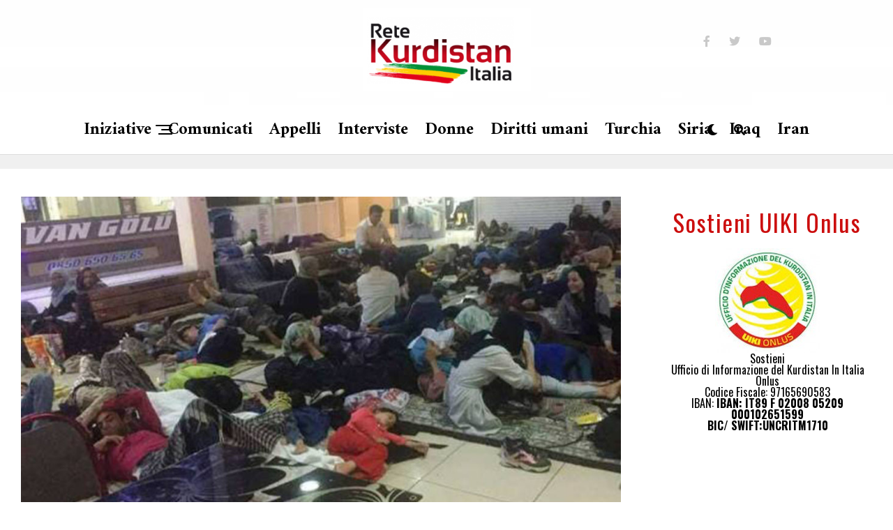

--- FILE ---
content_type: text/html; charset=UTF-8
request_url: https://www.retekurdistan.it/2020/03/17/hdp-persone-in-cerca-di-protezione-massicciamente-minacciate-dal-coronavirus/
body_size: 17056
content:
<!DOCTYPE html>
<html lang="it-IT">
<head>
<meta charset="UTF-8" >
<meta name="viewport" id="viewport" content="width=device-width, initial-scale=1.0, maximum-scale=5.0, minimum-scale=1.0, user-scalable=yes" />
<meta name='robots' content='index, follow, max-image-preview:large, max-snippet:-1, max-video-preview:-1' />

	<!-- This site is optimized with the Yoast SEO plugin v20.6 - https://yoast.com/wordpress/plugins/seo/ -->
	<title>HDP: Persone in cerca di protezione massicciamente minacciate dal Coronavirus - Retekurdistan.it</title>
	<link rel="canonical" href="https://www.retekurdistan.it/2020/03/17/hdp-persone-in-cerca-di-protezione-massicciamente-minacciate-dal-coronavirus/" />
	<meta property="og:locale" content="it_IT" />
	<meta property="og:type" content="article" />
	<meta property="og:title" content="HDP: Persone in cerca di protezione massicciamente minacciate dal Coronavirus - Retekurdistan.it" />
	<meta property="og:description" content="L’HDP a causa della diffusione del Coronavirus chiede misure urgenti per i profughi nella zona di confine turco-greca.A fronte della diffusione del Coronavirus COVID-19, Gülsüm Ağaoğlu, portavoce della Commissione per la Politica sui Profughi dell’HDP ha rilasciato una dichiarazione sulla situazione delle persone in cerca di protezione al confine turco-greco. „Le persone in cerca di [&hellip;]" />
	<meta property="og:url" content="https://www.retekurdistan.it/2020/03/17/hdp-persone-in-cerca-di-protezione-massicciamente-minacciate-dal-coronavirus/" />
	<meta property="og:site_name" content="Retekurdistan.it" />
	<meta property="article:published_time" content="2020-03-17T08:50:32+00:00" />
	<meta property="og:image" content="https://www.retekurdistan.it/wp-content/uploads/2020/03/20200316-990-30-08-2019-van-van-muelteci-f82e5cpre-jpg3e0755-image.jpg" />
	<meta property="og:image:width" content="990" />
	<meta property="og:image:height" content="556" />
	<meta property="og:image:type" content="image/jpeg" />
	<meta name="author" content="Retekurdistanitalia" />
	<meta name="twitter:card" content="summary_large_image" />
	<meta name="twitter:creator" content="@ReteKurdistan" />
	<meta name="twitter:site" content="@ReteKurdistan" />
	<meta name="twitter:label1" content="Scritto da" />
	<meta name="twitter:data1" content="Retekurdistanitalia" />
	<meta name="twitter:label2" content="Tempo di lettura stimato" />
	<meta name="twitter:data2" content="1 minuto" />
	<script type="application/ld+json" class="yoast-schema-graph">{"@context":"https://schema.org","@graph":[{"@type":"Article","@id":"https://www.retekurdistan.it/2020/03/17/hdp-persone-in-cerca-di-protezione-massicciamente-minacciate-dal-coronavirus/#article","isPartOf":{"@id":"https://www.retekurdistan.it/2020/03/17/hdp-persone-in-cerca-di-protezione-massicciamente-minacciate-dal-coronavirus/"},"author":{"name":"Retekurdistanitalia","@id":"https://www.retekurdistan.it/#/schema/person/835b1f9cfb00ee26085de3085d91f490"},"headline":"HDP: Persone in cerca di protezione massicciamente minacciate dal Coronavirus","datePublished":"2020-03-17T08:50:32+00:00","dateModified":"2020-03-17T08:50:32+00:00","mainEntityOfPage":{"@id":"https://www.retekurdistan.it/2020/03/17/hdp-persone-in-cerca-di-protezione-massicciamente-minacciate-dal-coronavirus/"},"wordCount":203,"publisher":{"@id":"https://www.retekurdistan.it/#organization"},"image":{"@id":"https://www.retekurdistan.it/2020/03/17/hdp-persone-in-cerca-di-protezione-massicciamente-minacciate-dal-coronavirus/#primaryimage"},"thumbnailUrl":"https://www.retekurdistan.it/wp-content/uploads/2020/03/20200316-990-30-08-2019-van-van-muelteci-f82e5cpre-jpg3e0755-image.jpg","keywords":["coronavirus","Hdp","Profughi","Turchia"],"articleSection":["Kurdistan","Turchia"],"inLanguage":"it-IT"},{"@type":"WebPage","@id":"https://www.retekurdistan.it/2020/03/17/hdp-persone-in-cerca-di-protezione-massicciamente-minacciate-dal-coronavirus/","url":"https://www.retekurdistan.it/2020/03/17/hdp-persone-in-cerca-di-protezione-massicciamente-minacciate-dal-coronavirus/","name":"HDP: Persone in cerca di protezione massicciamente minacciate dal Coronavirus - Retekurdistan.it","isPartOf":{"@id":"https://www.retekurdistan.it/#website"},"primaryImageOfPage":{"@id":"https://www.retekurdistan.it/2020/03/17/hdp-persone-in-cerca-di-protezione-massicciamente-minacciate-dal-coronavirus/#primaryimage"},"image":{"@id":"https://www.retekurdistan.it/2020/03/17/hdp-persone-in-cerca-di-protezione-massicciamente-minacciate-dal-coronavirus/#primaryimage"},"thumbnailUrl":"https://www.retekurdistan.it/wp-content/uploads/2020/03/20200316-990-30-08-2019-van-van-muelteci-f82e5cpre-jpg3e0755-image.jpg","datePublished":"2020-03-17T08:50:32+00:00","dateModified":"2020-03-17T08:50:32+00:00","breadcrumb":{"@id":"https://www.retekurdistan.it/2020/03/17/hdp-persone-in-cerca-di-protezione-massicciamente-minacciate-dal-coronavirus/#breadcrumb"},"inLanguage":"it-IT","potentialAction":[{"@type":"ReadAction","target":["https://www.retekurdistan.it/2020/03/17/hdp-persone-in-cerca-di-protezione-massicciamente-minacciate-dal-coronavirus/"]}]},{"@type":"ImageObject","inLanguage":"it-IT","@id":"https://www.retekurdistan.it/2020/03/17/hdp-persone-in-cerca-di-protezione-massicciamente-minacciate-dal-coronavirus/#primaryimage","url":"https://www.retekurdistan.it/wp-content/uploads/2020/03/20200316-990-30-08-2019-van-van-muelteci-f82e5cpre-jpg3e0755-image.jpg","contentUrl":"https://www.retekurdistan.it/wp-content/uploads/2020/03/20200316-990-30-08-2019-van-van-muelteci-f82e5cpre-jpg3e0755-image.jpg","width":990,"height":556},{"@type":"BreadcrumbList","@id":"https://www.retekurdistan.it/2020/03/17/hdp-persone-in-cerca-di-protezione-massicciamente-minacciate-dal-coronavirus/#breadcrumb","itemListElement":[{"@type":"ListItem","position":1,"name":"Home","item":"https://www.retekurdistan.it/"},{"@type":"ListItem","position":2,"name":"Latest News","item":"https://www.retekurdistan.it/latest-news/"},{"@type":"ListItem","position":3,"name":"HDP: Persone in cerca di protezione massicciamente minacciate dal Coronavirus"}]},{"@type":"WebSite","@id":"https://www.retekurdistan.it/#website","url":"https://www.retekurdistan.it/","name":"Retekurdistan.it","description":"Sito della Rete italiana di solidarieta&#039; con il popolo kurdo","publisher":{"@id":"https://www.retekurdistan.it/#organization"},"potentialAction":[{"@type":"SearchAction","target":{"@type":"EntryPoint","urlTemplate":"https://www.retekurdistan.it/?s={search_term_string}"},"query-input":"required name=search_term_string"}],"inLanguage":"it-IT"},{"@type":"Organization","@id":"https://www.retekurdistan.it/#organization","name":"Rete Kurdistan Italia","url":"https://www.retekurdistan.it/","logo":{"@type":"ImageObject","inLanguage":"it-IT","@id":"https://www.retekurdistan.it/#/schema/logo/image/","url":"https://www.retekurdistan.it/wp-content/uploads/2023/05/retekurdistan.jpeg","contentUrl":"https://www.retekurdistan.it/wp-content/uploads/2023/05/retekurdistan.jpeg","width":259,"height":102,"caption":"Rete Kurdistan Italia"},"image":{"@id":"https://www.retekurdistan.it/#/schema/logo/image/"},"sameAs":["https://twitter.com/ReteKurdistan"]},{"@type":"Person","@id":"https://www.retekurdistan.it/#/schema/person/835b1f9cfb00ee26085de3085d91f490","name":"Retekurdistanitalia","url":"https://www.retekurdistan.it/author/fabio/"}]}</script>
	<!-- / Yoast SEO plugin. -->


<link rel='dns-prefetch' href='//ajax.googleapis.com' />
<link rel='dns-prefetch' href='//fonts.googleapis.com' />
<link rel='dns-prefetch' href='//s.w.org' />
<link rel="alternate" type="application/rss+xml" title="Retekurdistan.it &raquo; Feed" href="https://www.retekurdistan.it/feed/" />
<link rel="alternate" type="application/rss+xml" title="Retekurdistan.it &raquo; Feed dei commenti" href="https://www.retekurdistan.it/comments/feed/" />
<script type="text/javascript">
window._wpemojiSettings = {"baseUrl":"https:\/\/s.w.org\/images\/core\/emoji\/14.0.0\/72x72\/","ext":".png","svgUrl":"https:\/\/s.w.org\/images\/core\/emoji\/14.0.0\/svg\/","svgExt":".svg","source":{"concatemoji":"https:\/\/www.retekurdistan.it\/wp-includes\/js\/wp-emoji-release.min.js?ver=6.0.11"}};
/*! This file is auto-generated */
!function(e,a,t){var n,r,o,i=a.createElement("canvas"),p=i.getContext&&i.getContext("2d");function s(e,t){var a=String.fromCharCode,e=(p.clearRect(0,0,i.width,i.height),p.fillText(a.apply(this,e),0,0),i.toDataURL());return p.clearRect(0,0,i.width,i.height),p.fillText(a.apply(this,t),0,0),e===i.toDataURL()}function c(e){var t=a.createElement("script");t.src=e,t.defer=t.type="text/javascript",a.getElementsByTagName("head")[0].appendChild(t)}for(o=Array("flag","emoji"),t.supports={everything:!0,everythingExceptFlag:!0},r=0;r<o.length;r++)t.supports[o[r]]=function(e){if(!p||!p.fillText)return!1;switch(p.textBaseline="top",p.font="600 32px Arial",e){case"flag":return s([127987,65039,8205,9895,65039],[127987,65039,8203,9895,65039])?!1:!s([55356,56826,55356,56819],[55356,56826,8203,55356,56819])&&!s([55356,57332,56128,56423,56128,56418,56128,56421,56128,56430,56128,56423,56128,56447],[55356,57332,8203,56128,56423,8203,56128,56418,8203,56128,56421,8203,56128,56430,8203,56128,56423,8203,56128,56447]);case"emoji":return!s([129777,127995,8205,129778,127999],[129777,127995,8203,129778,127999])}return!1}(o[r]),t.supports.everything=t.supports.everything&&t.supports[o[r]],"flag"!==o[r]&&(t.supports.everythingExceptFlag=t.supports.everythingExceptFlag&&t.supports[o[r]]);t.supports.everythingExceptFlag=t.supports.everythingExceptFlag&&!t.supports.flag,t.DOMReady=!1,t.readyCallback=function(){t.DOMReady=!0},t.supports.everything||(n=function(){t.readyCallback()},a.addEventListener?(a.addEventListener("DOMContentLoaded",n,!1),e.addEventListener("load",n,!1)):(e.attachEvent("onload",n),a.attachEvent("onreadystatechange",function(){"complete"===a.readyState&&t.readyCallback()})),(e=t.source||{}).concatemoji?c(e.concatemoji):e.wpemoji&&e.twemoji&&(c(e.twemoji),c(e.wpemoji)))}(window,document,window._wpemojiSettings);
</script>
<style type="text/css">
img.wp-smiley,
img.emoji {
	display: inline !important;
	border: none !important;
	box-shadow: none !important;
	height: 1em !important;
	width: 1em !important;
	margin: 0 0.07em !important;
	vertical-align: -0.1em !important;
	background: none !important;
	padding: 0 !important;
}
</style>
	<link rel='stylesheet' id='embed-pdf-viewer-css'  href='https://www.retekurdistan.it/wp-content/plugins/embed-pdf-viewer/css/embed-pdf-viewer.css?ver=6.0.11' type='text/css' media='screen' />
<link rel='stylesheet' id='sbr_styles-css'  href='https://www.retekurdistan.it/wp-content/plugins/reviews-feed/assets/css/sbr-styles.min.css?ver=2.1.1' type='text/css' media='all' />
<link rel='stylesheet' id='azh_frontend-css'  href='https://www.retekurdistan.it/wp-content/plugins/azexo_html/css/frontend.css?ver=6.0.11' type='text/css' media='all' />
<style id='azh_frontend-inline-css' type='text/css'>
.az-container {
                padding-right: 15px;
                padding-left: 15px;
                margin-left: auto;
                margin-right: auto;
                box-sizing: border-box;
            }@media (min-width: 768px) {
                    .az-container {
                        max-width: 750px;
                    }
                }@media (min-width: 992px) {
                    .az-container {
                        max-width: 970px;
                    }
                }@media (min-width: 1200px) {
                    .az-container {
                        max-width: 1170px;
                    }
                }
</style>
<link rel='stylesheet' id='plyr-css-css'  href='https://www.retekurdistan.it/wp-content/plugins/easy-video-player/lib/plyr.css?ver=6.0.11' type='text/css' media='all' />
<link rel='stylesheet' id='ql-jquery-ui-css'  href='//ajax.googleapis.com/ajax/libs/jqueryui/1.12.1/themes/smoothness/jquery-ui.css?ver=6.0.11' type='text/css' media='all' />
<link rel='stylesheet' id='reviewer-photoswipe-css'  href='https://www.retekurdistan.it/wp-content/plugins/reviewer/public/assets/css/photoswipe.css?ver=3.14.2' type='text/css' media='all' />
<link rel='stylesheet' id='dashicons-css'  href='https://www.retekurdistan.it/wp-includes/css/dashicons.min.css?ver=6.0.11' type='text/css' media='all' />
<link rel='stylesheet' id='reviewer-public-css'  href='https://www.retekurdistan.it/wp-content/plugins/reviewer/public/assets/css/reviewer-public.css?ver=3.14.2' type='text/css' media='all' />
<link rel='stylesheet' id='grids-frontend-css'  href='https://www.retekurdistan.it/wp-content/plugins/grids/assets/css/frontend.css?ver=1.3.9' type='text/css' media='all' />
<link rel='stylesheet' id='zox-custom-style-css'  href='https://www.retekurdistan.it/wp-content/themes/zoxpress/style.css?ver=6.0.11' type='text/css' media='all' />
<style id='zox-custom-style-inline-css' type='text/css'>


	a,
	a:visited,
	a:hover h2.zox-s-title1,
	a:hover h2.zox-s-title1-feat,
	a:hover h2.zox-s-title2,
	a:hover h2.zox-s-title3,
	.zox-post-body p a,
	h3.zox-post-cat a,
	.sp-template a,
	.sp-data-table a,
	span.zox-author-name a,
	a:hover h2.zox-authors-latest,
	span.zox-authors-name a:hover,
	#zox-side-wrap a:hover {
		color: #cc0e0e;
	}

	.zox-s8 a:hover h2.zox-s-title1,
	.zox-s8 a:hover h2.zox-s-title1-feat,
	.zox-s8 a:hover h2.zox-s-title2,
	.zox-s8 a:hover h2.zox-s-title3 {
		box-shadow: 15px 0 0 #fff, -10px 0 0 #fff;
		color: #cc0e0e;
	}

	.woocommerce-message:before,
	.woocommerce-info:before,
	.woocommerce-message:before,
	.woocommerce .star-rating span:before,
	span.zox-s-cat,
	h3.zox-post-cat a,
	.zox-s6 span.zox-s-cat,
	.zox-s8 span.zox-s-cat,
	.zox-widget-side-trend-wrap .zox-art-text:before {
		color: #cc0e0e;
	}

	.zox-widget-bgp,
	.zox-widget-bgp.zox-widget-txtw .zox-art-wrap,
	.zox-widget-bgp.zox-widget-txtw .zox-widget-featl-sub .zox-art-wrap,
	.zox-s4 .zox-widget-bgp span.zox-s-cat,
	.woocommerce span.onsale,
	.zox-s7 .zox-byline-wrap:before,
	.zox-s3 span.zox-s-cat,
	.zox-o1 span.zox-s-cat,
	.zox-s3 .zox-widget-side-trend-wrap .zox-art-text:before,
	.sp-table-caption,
	#zox-search-form #zox-search-submit,
	#zox-search-form2 #zox-search-submit2,
	.pagination .current,
	.pagination a:hover,
	.zox-o6 span.zox-s-cat {
		background: #cc0e0e;
	}

	.woocommerce .widget_price_filter .ui-slider .ui-slider-handle,
	.woocommerce #respond input#submit.alt,
	.woocommerce a.button.alt,
	.woocommerce button.button.alt,
	.woocommerce input.button.alt,
	.woocommerce #respond input#submit.alt:hover,
	.woocommerce a.button.alt:hover,
	.woocommerce button.button.alt:hover,
	.woocommerce input.button.alt:hover {
		background-color: #cc0e0e;
	}

	.woocommerce-error,
	.woocommerce-info,
	.woocommerce-message {
		border-top-color: #cc0e0e;
	}

	.zox-feat-ent1-left,
	.zox-ent1 .zox-side-widget {
		border-top: 2px solid #cc0e0e;
	}

	.zox-feat-ent3-main-wrap h2.zox-s-title2 {
		background-color: #cc0e0e;
		box-shadow: 15px 0 0 #cc0e0e, -10px 0 0 #cc0e0e;
	}

	.zox-widget-side-trend-wrap .zox-art-text:before,
	.pagination .current,
	.pagination a:hover {
		border: 1px solid #cc0e0e;
	}

	.zox-post-type {
		border: 3px solid #cc0e0e;
	}
	.zox-net1 .zox-post-type,
	.zox-net2 .zox-post-type {
		background: #cc0e0e;
	}
	.zox-widget-featl-sub .zox-post-type {
		border: 2px solid #cc0e0e;
	}

	@media screen and (max-width: 479px) {
	.zox-net1.zox-s4 .zox-widget-bgp .zox-art-main span.zox-s-cat {
		background: #cc0e0e !important;
	}
	}

	.zox-o3 h3.zox-s-cat {
		background: #dddddd;
	}

	.zox-widget-bgs,
	.zox-widget-bgs.zox-widget-txtw .zox-art-wrap,
	.zox-widget-bgs.zox-widget-txtw .zox-widget-featl-sub .zox-art-wrap,
	.zox-s4 .zox-widget-bgs span.zox-s-cat {
		background: #dddddd;
	}

	#zox-top-head-wrap {
		background: #707070;
	}

	span.zox-top-soc-but,
	.zox-top-nav-menu ul li a,
	span.zox-woo-cart-icon {
		color: #c9c9c9;
	}

	span.zox-woo-cart-num {
		background: #c9c9c9;
	}

	.zox-top-nav-menu ul li:hover a {
		color: #ed1c24;
	}

	#zox-top-head-wrap,
	#zox-top-head,
	#zox-top-head-left,
	#zox-top-head-mid,
	#zox-top-head-right,
	.zox-top-nav-menu ul {
		height: 150px;
	}

	#zox-top-head-mid img {
		max-height: calc(150px - 20px);
	}

	.zox-top-nav-menu ul li a {
		font-size: 20px;
	}

	#zox-bot-head-wrap,
	#zox-bot-head-wrap.zox-trans-bot.zox-fix-up,
	#zox-fly-wrap,
	#zox-bot-head-wrap.zox-trans-bot:hover {
		background-color: #ffffff;
		background-image: none;
	}

	.zox-nav-menu ul li a,
	span.zox-nav-search-but,
	span.zox-night,
	.zox-trans-bot.zox-fix-up .zox-nav-menu ul li a,
	.zox-trans-bot.zox-fix-up span.zox-nav-search-but,
	nav.zox-fly-nav-menu ul li a,
	span.zox-fly-soc-head,
	ul.zox-fly-soc-list li a,
	nav.zox-fly-nav-menu ul li.menu-item-has-children:after {
		color: #000000;
	}

	.zox-nav-menu ul li.menu-item-has-children a:after,
	.zox-nav-menu ul li.zox-mega-drop a:after {
		border-right: 1px solid #000000;
		border-bottom: 1px solid #000000;
	}

	.zox-fly-but-wrap span,
	.zox-trans-bot.zox-fix-up .zox-fly-but-wrap span {
		background: #000000;
	}

	.zox-nav-menu ul li:hover a,
	span.zox-nav-search-but:hover,
	span.zox-night:hover {
		color: #ed1c24;
	}

	.zox-fly-but-wrap:hover span {
		background: #ed1c24;
	}

	span.zox-widget-main-title {
		color: #cc0e0e;
	}

	#zox-foot-wrap {
		background: #ffffff;
	}

	#zox-foot-wrap p {
		color: #aaaaaa;
	}

	#zox-foot-wrap a {
		color: #aaaaaa;
	}

	ul.zox-foot-soc-list li a {
		border: 1px solid #aaaaaa;
	}

	span.zox-widget-side-title {
		color: #cc0e0e;
	}

	span.zox-post-main-title {
		color: #00000;
	}

	.zox-top-nav-menu ul li a {
		padding-top: calc((150px - 20px) / 2);
		padding-bottom: calc((150px - 20px) / 2);
	}

	#zox-bot-head-wrap,
	.zox-bot-head-menu,
	#zox-bot-head,
	#zox-bot-head-left,
	#zox-bot-head-right,
	#zox-bot-head-mid,
	.zox-bot-head-logo,
	.zox-bot-head-logo-main,
	.zox-nav-menu,
	.zox-nav-menu ul {
		height: 72px;
	}

	.zox-bot-head-logo img,
	.zox-bot-head-logo-main img {
		max-height: calc(72px - 20px);
	}

	.zox-nav-menu ul li ul.sub-menu,
	.zox-nav-menu ul li.menu-item-object-category .zox-mega-dropdown {
		top: 72px;
	}

	.zox-nav-menu ul li a {
		font-size: 24px;
	}

	.zox-nav-menu ul li a {
		padding-top: calc((72px - 24px) / 2);
		padding-bottom: calc((72px - 24px) / 2);
	}

	.zox-fix-up {
		top: -72px !important;
		-webkit-transform: translate3d(0,-72px,0) !important;
	   	   -moz-transform: translate3d(0,-72px,0) !important;
	    	-ms-transform: translate3d(0,-72px,0) !important;
	     	 -o-transform: translate3d(0,-72px,0) !important;
				transform: translate3d(0,-72px,0) !important;
	}

	.zox-fix {
		top: -72px;
		-webkit-transform: translate3d(0,72px,0) !important;
	   	   -moz-transform: translate3d(0,72px,0) !important;
	    	-ms-transform: translate3d(0,72px,0) !important;
	     	 -o-transform: translate3d(0,72px,0) !important;
				transform: translate3d(0,72px,0) !important;
	}

	.zox-fix-up .zox-nav-menu ul li a {
		padding-top: calc((60px - 24px) / 2);
		padding-bottom: calc((60px - 24px) / 2);
	}

	.zox-feat-ent1-grid,
	.zox-feat-ent2-bot,
	.zox-feat-net1-grid {
		grid-template-columns: auto 400px;
	}

	body,
	span.zox-s-cat,
	span.zox-ad-label,
	.woocommerce ul.product_list_widget li a,
	.woocommerce ul.product_list_widget span.product-title,
	.woocommerce #reviews #comments ol.commentlist li .comment-text p.meta,
	.woocommerce div.product p.price,
	.woocommerce div.product p.price ins,
	.woocommerce div.product p.price del,
	.woocommerce ul.products li.product .price del,
	.woocommerce ul.products li.product .price ins,
	.woocommerce ul.products li.product .price,
	.woocommerce #respond input#submit,
	.woocommerce a.button,
	.woocommerce button.button,
	.woocommerce input.button,
	.woocommerce .widget_price_filter .price_slider_amount .button,
	.woocommerce span.onsale,
	.woocommerce-review-link,
	#woo-content p.woocommerce-result-count,
	.woocommerce div.product .woocommerce-tabs ul.tabs li a,
	.woocommerce .woocommerce-breadcrumb,
	.woocommerce #respond input#submit.alt,
	.woocommerce a.button.alt,
	.woocommerce button.button.alt,
	.woocommerce input.button.alt,
	.zox-post-tags-header,
	.zox-post-tags a {
		font-family: 'Oswald', sans-serif;
		font-weight: 400;
		text-transform: None;
	}

	#zox-woo-side-wrap span.zox-widget-side-title,
	span.zox-authors-name a,
	h1.zox-author-top-head {
		font-family: 'Oswald', sans-serif;
	}

	p.zox-s-graph,
	span.zox-post-excerpt p,
	.zox-post-body p,
	#woo-content p,
	#zox-404 p,
	.zox-post-body ul li,
	.zox-post-body ol li,
	.zox-author-box-text p {
		font-family: 'PT Sans', sans-serif;
		font-weight: 400;
		text-transform: None;
	}

	.zox-nav-menu ul li a,
	.zox-top-nav-menu ul li a,
	nav.zox-fly-nav-menu ul li a {
		font-family: 'Amiri', sans-serif;
		font-weight: 700;
		text-transform: None;
	}

	.zox-nav-menu ul li ul.zox-mega-list li a,
	.zox-nav-menu ul li ul.zox-mega-list li a p {
		font-family: 'Amiri', sans-serif;
	}

	h2.zox-s-title1,
	h2.zox-s-title1-feat,
	.woocommerce div.product .product_title,
	.woocommerce .related h2,
	#woo-content .summary p.price,
	.woocommerce div.product .woocommerce-tabs .panel h2,
	#zox-404 h1,
	h1.zox-post-title,
	.zox-widget-side-trend-wrap .zox-art-text:before,
	.zox-post-body blockquote p,
	.zox-post-body .wp-block-pullquote blockquote p,
	.zox-post-body h1,
	.zox-post-body h2,
	.zox-post-body h3,
	.zox-post-body h4,
	.zox-post-body h5,
	.zox-post-body h6,
	.comment-inner h1,
	.comment-inner h2,
	.comment-inner h3,
	.comment-inner h4,
	.comment-inner h5,
	.comment-inner h6,
	span.zox-author-box-name a {
		font-family: 'Amiri', sans-serif;
		font-weight: 700;
		text-transform: None;
	}

	span.zox-widget-main-title {
		font-family: 'Oswald', sans-serif;
		font-weight: 400;
		text-transform: None;
	}

	span.zox-widget-side-title {
		font-family: 'Oswald', sans-serif;
		font-weight: 400;
		text-transform: None;
	}

	span.zox-post-main-title {
		font-family: 'Roboto', sans-serif;
		font-weight: 800;
		text-transform: None;
	}

	h2.zox-s-title2,
	h2.zox-s-title3,
	span.zox-woo-cart-num,
	p.zox-search-p,
	.alp-related-posts .current .post-title,
	.alp-related-posts-wrapper .alp-related-post .post-title,
	.zox-widget-txtw span.zox-widget-main-title {
		font-family: 'Amiri', sans-serif;
		font-weight: 600;
		text-transform: None;
	}

	.zox-post-width {
		margin: 0 auto;
		max-width: calc(1400px + 60px);
	}


	

		body,
		.zox-widget-side-trend-wrap .zox-art-text:before {
			background: #fff;
			font-family: 'Oswald', sans-serif;
		}
		.zox-top-nav-menu ul li a {
			font-family: 'Oswald', sans-serif;
			font-weight: 500;
			text-transform: uppercase;
		}
		.zox-nav-menu ul {
			height: auto;
		}
		.zox-nav-menu ul {
			float: left;
		}
		.zox-fix-up .zox-nav-menu ul,
		.zox-fix-up span.zox-nav-search-but {
			margin: 0;
		}
		.zox-nav-menu ul li ul.zox-mega-list li a,
		.zox-nav-menu ul li ul.zox-mega-list li a p {
			font-weight: 600;
			text-transform: capitalize;
		}
		.zox-fix-up #zox-bot-head-right,
		.zox-fix-up span.zox-nav-search-but {
			align-content: center;
		}
		span.zox-s-cat {
			font-weight: 700;
			text-transform: uppercase;
		}
		h2.zox-s-title3 {
			font-family: 'Oswald', sans-serif;
			font-weight: 700;
		}
		.zox-nav-menu ul li ul.zox-mega-list li a,
		.zox-nav-menu ul li ul.zox-mega-list li a p {
			font-size: 1rem;
		}
		p.zox-s-graph {
			font-style: italic;
		}
		.zox-byline-wrap span,
		span.zox-widget-home-title {
			font-family: 'Oswald', sans-serif;
			text-transform: uppercase;
		}
		.zox-net3 span.zox-widget-home-title {
			color: #ec2b8c;
		}
		.zox-widget-side-trend-wrap .zox-art-text:before {
			color: #ddd;
		}
			

			.zox-head-width {
				margin: 0 auto;
				max-width: none;
			}
			.zox-nav-menu ul li.zox-mega-drop .zox-mega-dropdown {
				left: calc(((100vw - 100%) /2) * -1);
			}
				

			#zox-home-main-wrap {
				margin: 0 auto;
				padding: 0 30px;
				max-width: calc(1266px + 60px);
			}
			.zox-body-width,
			.zox-widget-feat-wrap.zox-o1 .zox-art-text-cont,
			.zox-widget-feat-wrap.zox-o4 .zox-art-text-cont,
			.zox-widget-feat-main.zox-o1 .zox-art-text-cont,
			.zox-widget-feat-main.zox-o4 .zox-art-text-cont {
				margin: 0 auto;
				max-width: none;
			}
				

			#zox-bot-head-left {
				display: grid;
			}
			#zox-bot-head {
				grid-template-columns: 24px auto 60px;
			}
			.zox-bot-head-menu {
				padding: 0 0 0 36px;
			}
				

		.zox-bot-head-logo {
			opacity: 0;
			overflow: hidden;
			height: 0;
			width: 0;
		}
			

	#zox-bot-head-wrap {
		border-bottom: 1px solid #ddd;
	}
		

	.zox-post-head-wrap {
		float: none;
		margin: 0 auto;
		padding: 0;
		text-align: center;
		max-width: 800px;
	}
	.zox-post-info-wrap {
		justify-content: center;
	}
			

.zox-nav-links {
	display: none;
	}
	

				.zox-feat-ent1-grid,
				.zox-feat-net1-grid {
					grid-template-columns: calc(100% - 320px) 300px;
					}
				.zox-post-main-wrap {
					grid-template-columns: calc(100% - 360px) 300px;
				}
				#zox-home-body-wrap {
					grid-template-columns: calc(100% - 360px) 300px;
					}
					

	span.zox-byline-name {
		display: none;
		}
	span.zox-byline-date {
		margin: 0;
	}
	

	.zox-post-body p a {
		color: #cc0e0e;
		box-shadow: none;
	}
	.zox-post-body p a:hover {
		color: #cc0e0e;
		box-shadow: inset 0 -1px 0 0 #fff, inset 0 -2px 0 0 #cc0e0e;
	}
	

			.zox-widget-main-head {
				margin: 0 0 20px;
			}
			h4.zox-widget-main-title {
				border-bottom: 1px solid #ddd;
				position: relative;
				text-align: left;
			}
			.zox-dark h4.zox-widget-main-title {
				border-bottom: 1px solid #333;
			}
			span.zox-widget-main-title {
				color: #cc0e0e;
				border-bottom: 3px solid #cc0e0e;
				display: inline-block;
				font-size: 1.75rem;
				padding: 0 0 5px;
				position: relative;
					bottom: -1px;
				text-transform: uppercase;
			}
			.zox-dark span.zox-widget-main-title {
				border-bottom: 3px solid #333;
			}
			

			span.zox-widget-side-title {
				font-size: 2.125rem;
				letter-spacing: .05em;
			}
			

		.zox-post-main-head {
			margin: 0 0 20px;
		}
		.zox-tech2 h4.zox-post-main-title {
			overflow: hidden;
			position: relative;
			text-align: left;
			width: 100%;
		}
		.zox-tech2 span.zox-post-main-title {
			font-size: 1rem;
			letter-spacing: .1em;
			text-transform: uppercase;
		}
		.zox-tech2 span.zox-post-main-title:after {
			content:'';
			background: #ccc;
			margin: -1px 0 0 15px;
			position: absolute;
				top: 50%;
			width: 100%;
			height: 1px;
		}
		

		#zox-lead-top-wrap {
			position: relative;
			height: 0;
		}
		#zox-lead-top-in {
			clip: rect(0,auto,auto,0);
			overflow: hidden;
			position: absolute;
				left: 0;
				top: 0;
			z-index: 1;
			zoom: 1;
			width: 100%;
			height: 100%;
		}
		#zox-lead-top {
			position: fixed;
				top: 0;
				left: 0;
		}
		

	.archive #zox-home-body-wrap {
		grid-gap: 0;
		grid-template-columns: 100%;
	}
	.archive #zox-home-right-wrap {
		display: none;
	}
	


		
</style>
<link rel='stylesheet' id='fontawesome-css'  href='https://www.retekurdistan.it/wp-content/themes/zoxpress/font-awesome/css/all.css?ver=6.0.11' type='text/css' media='all' />
<link crossorigin="anonymous" rel='stylesheet' id='zox-fonts-css'  href='//fonts.googleapis.com/css?family=Heebo%3A300%2C400%2C500%2C700%2C800%2C900%7CAlegreya%3A400%2C500%2C700%2C800%2C900%7CJosefin+Sans%3A300%2C400%2C600%2C700%7CLibre+Franklin%3A300%2C400%2C500%2C600%2C700%2C800%2C900%7CFrank+Ruhl+Libre%3A300%2C400%2C500%2C700%2C900%7CNunito+Sans%3A300%2C400%2C600%2C700%2C800%2C900%7CMontserrat%3A300%2C400%2C500%2C600%2C700%2C800%2C900%7CAnton%3A400%7CNoto+Serif%3A400%2C700%7CNunito%3A300%2C400%2C600%2C700%2C800%2C900%7CRajdhani%3A300%2C400%2C500%2C600%2C700%7CTitillium+Web%3A300%2C400%2C600%2C700%2C900%7CPT+Serif%3A400%2C400i%2C700%2C700i%7CAmiri%3A400%2C400i%2C700%2C700i%7COswald%3A300%2C400%2C500%2C600%2C700%7CRoboto+Mono%3A400%2C700%7CBarlow+Semi+Condensed%3A700%2C800%2C900%7CPoppins%3A300%2C400%2C500%2C600%2C700%2C800%2C900%7CRoboto+Condensed%3A300%2C400%2C700%7CRoboto%3A300%2C400%2C500%2C700%2C900%7CPT+Serif%3A400%2C700%7COpen+Sans+Condensed%3A300%2C700%7COpen+Sans%3A700%7CSource+Serif+Pro%3A400%2C600%2C700%7CIM+Fell+French+Canon%3A400%2C400i%7COswald%3A100%2C100i%2C200%2C+200i%2C300%2C300i%2C400%2C400i%2C500%2C500i%2C600%2C600i%2C700%2C700i%2C800%2C800i%2C900%2C900i%7CPT+Sans%3A100%2C100i%2C200%2C+200i%2C300%2C300i%2C400%2C400i%2C500%2C500i%2C600%2C600i%2C700%2C700i%2C800%2C800i%2C900%2C900i%7CAmiri%3A100%2C100i%2C200%2C+200i%2C300%2C300i%2C400%2C400i%2C500%2C500i%2C600%2C600i%2C700%2C700i%2C800%2C800i%2C900%2C900i%7CAmiri%3A100%2C100i%2C200%2C+200i%2C300%2C300i%2C400%2C400i%2C500%2C500i%2C600%2C600i%2C700%2C700i%2C800%2C800i%2C900%2C900i%7CAmiri%3A100%2C100i%2C200%2C+200i%2C300%2C300i%2C400%2C400i%2C500%2C500i%2C600%2C600i%2C700%2C700i%2C800%2C800i%2C900%2C900i%7COswald%3A100%2C100i%2C200%2C+200i%2C300%2C300i%2C400%2C400i%2C500%2C500i%2C600%2C600i%2C700%2C700i%2C800%2C800i%2C900%2C900i%7COswald%3A100%2C100i%2C200%2C+200i%2C300%2C300i%2C400%2C400i%2C500%2C500i%2C600%2C600i%2C700%2C700i%2C800%2C800i%2C900%2C900i%26subset%3Dlatin%2Clatin-ext%2Ccyrillic%2Ccyrillic-ext%2Cgreek-ext%2Cgreek%2Cvietnamese' type='text/css' media='all' />
<link rel='stylesheet' id='zox-media-queries-css'  href='https://www.retekurdistan.it/wp-content/themes/zoxpress/css/media-queries.css?ver=6.0.11' type='text/css' media='all' />
<link crossorigin="anonymous" rel='stylesheet' id='amiri-css'  href='https://fonts.googleapis.com/css2?family=Amiri%3Aital%2Cwght%400%2C300%3B0%2C400%3B0%2C500%3B0%2C600%3B0%2C700%3B1%2C300%3B1%2C400%3B1%2C500%3B1%2C600%3B1%2C700&#038;display=swap&#038;ver=6.0.11' type='text/css' media='all' />
<link rel='stylesheet' id='wyp-custom-css'  href='https://www.retekurdistan.it/wp-content/uploads/yellow-pencil/custom-147.css?revision=147&#038;ver=6.0.11' type='text/css' media='all' />
<link rel='stylesheet' id='mediaelementjs-styles-css'  href='https://www.retekurdistan.it/wp-content/plugins/media-element-html5-video-and-audio-player/mediaelement/v4/mediaelementplayer.min.css?ver=6.0.11' type='text/css' media='all' />
<link rel='stylesheet' id='mediaelementjs-styles-legacy-css'  href='https://www.retekurdistan.it/wp-content/plugins/media-element-html5-video-and-audio-player/mediaelement/v4/mediaelementplayer-legacy.min.css?ver=6.0.11' type='text/css' media='all' />
<script type='text/javascript' src='https://www.retekurdistan.it/wp-includes/js/jquery/jquery.min.js?ver=3.6.0' id='jquery-core-js'></script>
<script type='text/javascript' src='https://www.retekurdistan.it/wp-includes/js/jquery/jquery-migrate.min.js?ver=3.3.2' id='jquery-migrate-js'></script>
<script type='text/javascript' id='plyr-js-js-extra'>
/* <![CDATA[ */
var easy_video_player = {"plyr_iconUrl":"https:\/\/www.retekurdistan.it\/wp-content\/plugins\/easy-video-player\/lib\/plyr.svg","plyr_blankVideo":"https:\/\/www.retekurdistan.it\/wp-content\/plugins\/easy-video-player\/lib\/blank.mp4"};
/* ]]> */
</script>
<script type='text/javascript' src='https://www.retekurdistan.it/wp-content/plugins/easy-video-player/lib/plyr.js?ver=6.0.11' id='plyr-js-js'></script>
<script type='text/javascript' id='qc-choice-js-extra'>
/* <![CDATA[ */
var choice_cmp_config = {"utid":"","ccpa":"","datalayer":""};
/* ]]> */
</script>
<script type='text/javascript' async="async" src='https://www.retekurdistan.it/wp-content/plugins/quantcast-choice/public/js/script.min.js?ver=2.0.8' id='qc-choice-js'></script>
<script type='text/javascript' id='pushengage-sdk-init-js-after'>
console.error("You haven’t finished setting up your site with PushEngage. Please connect your account!!");
</script>
<script type='text/javascript' src='https://www.retekurdistan.it/wp-content/plugins/media-element-html5-video-and-audio-player/mediaelement/v4/mediaelement-and-player.min.js?ver=4.2.8' id='mediaelementjs-scripts-js'></script>
<link rel="https://api.w.org/" href="https://www.retekurdistan.it/wp-json/" /><link rel="alternate" type="application/json" href="https://www.retekurdistan.it/wp-json/wp/v2/posts/38193" /><link rel="EditURI" type="application/rsd+xml" title="RSD" href="https://www.retekurdistan.it/xmlrpc.php?rsd" />
<link rel="wlwmanifest" type="application/wlwmanifest+xml" href="https://www.retekurdistan.it/wp-includes/wlwmanifest.xml" /> 
<meta name="generator" content="WordPress 6.0.11" />
<link rel='shortlink' href='https://www.retekurdistan.it/?p=38193' />
<link rel="alternate" type="application/json+oembed" href="https://www.retekurdistan.it/wp-json/oembed/1.0/embed?url=https%3A%2F%2Fwww.retekurdistan.it%2F2020%2F03%2F17%2Fhdp-persone-in-cerca-di-protezione-massicciamente-minacciate-dal-coronavirus%2F" />
<link rel="alternate" type="text/xml+oembed" href="https://www.retekurdistan.it/wp-json/oembed/1.0/embed?url=https%3A%2F%2Fwww.retekurdistan.it%2F2020%2F03%2F17%2Fhdp-persone-in-cerca-di-protezione-massicciamente-minacciate-dal-coronavirus%2F&#038;format=xml" />
	<meta name="theme-color" content="#fff" />
			<meta property="og:type" content="article" />
													<meta property="og:image" content="https://www.retekurdistan.it/wp-content/uploads/2020/03/20200316-990-30-08-2019-van-van-muelteci-f82e5cpre-jpg3e0755-image.jpg" />
				<meta name="twitter:image" content="https://www.retekurdistan.it/wp-content/uploads/2020/03/20200316-990-30-08-2019-van-van-muelteci-f82e5cpre-jpg3e0755-image.jpg" />
						<meta property="og:url" content="https://www.retekurdistan.it/2020/03/17/hdp-persone-in-cerca-di-protezione-massicciamente-minacciate-dal-coronavirus/" />
			<meta property="og:title" content="HDP: Persone in cerca di protezione massicciamente minacciate dal Coronavirus" />
			<meta property="og:description" content="L’HDP a causa della diffusione del Coronavirus chiede misure urgenti per i profughi nella zona di confine turco-greca.A fronte della diffusione del Coronavirus COVID-19, Gülsüm Ağaoğlu, portavoce della Commissione per la Politica sui Profughi dell’HDP ha rilasciato una dichiarazione sulla situazione delle persone in cerca di protezione al confine turco-greco. „Le persone in cerca di [&hellip;]" />
			<meta name="twitter:card" content="summary_large_image">
			<meta name="twitter:url" content="https://www.retekurdistan.it/2020/03/17/hdp-persone-in-cerca-di-protezione-massicciamente-minacciate-dal-coronavirus/">
			<meta name="twitter:title" content="HDP: Persone in cerca di protezione massicciamente minacciate dal Coronavirus">
			<meta name="twitter:description" content="L’HDP a causa della diffusione del Coronavirus chiede misure urgenti per i profughi nella zona di confine turco-greca.A fronte della diffusione del Coronavirus COVID-19, Gülsüm Ağaoğlu, portavoce della Commissione per la Politica sui Profughi dell’HDP ha rilasciato una dichiarazione sulla situazione delle persone in cerca di protezione al confine turco-greco. „Le persone in cerca di [&hellip;]">
			<style type="text/css" id="custom-background-css">
body.custom-background { background-color: #ffffff; }
</style>
	<link rel="amphtml" href="https://www.retekurdistan.it/2020/03/17/hdp-persone-in-cerca-di-protezione-massicciamente-minacciate-dal-coronavirus/amp/"><link rel="icon" href="https://www.retekurdistan.it/wp-content/uploads/2023/03/cropped-android-chrome-512x512-1-32x32.png" sizes="32x32" />
<link rel="icon" href="https://www.retekurdistan.it/wp-content/uploads/2023/03/cropped-android-chrome-512x512-1-192x192.png" sizes="192x192" />
<link rel="apple-touch-icon" href="https://www.retekurdistan.it/wp-content/uploads/2023/03/cropped-android-chrome-512x512-1-180x180.png" />
<meta name="msapplication-TileImage" content="https://www.retekurdistan.it/wp-content/uploads/2023/03/cropped-android-chrome-512x512-1-270x270.png" />
<style id="sccss"></style></head>
<body class="post-template-default single single-post postid-38193 single-format-standard custom-background wp-embed-responsive non-logged-in zox-net3 zox-s5" >
	<div id="zox-site" class="left zoxrel ">
		<div id="zox-fly-wrap">
	<div id="zox-fly-menu-top" class="left relative">
		<div id="zox-fly-logo" class="left relative">
												<a href="https://www.retekurdistan.it/"><img src="https://www.retekurdistan.it/wp-content/themes/zoxpress/images/logos/logo-nav-net3.png" alt="Retekurdistan.it" data-rjs="2" /></a>
									</div><!--zox-fly-logo-->
		<div class="zox-fly-but-wrap zox-fly-but-menu zox-fly-but-click">
			<span></span>
			<span></span>
			<span></span>
			<span></span>
		</div><!--zox-fly-but-wrap-->
	</div><!--zox-fly-menu-top-->
	<div id="zox-fly-menu-wrap">
		<nav class="zox-fly-nav-menu left relative">
			<div class="menu-sample-hmenu-container"><ul id="menu-sample-hmenu" class="menu"><li id="menu-item-11" class="menu-item menu-item-type-custom menu-item-object-custom menu-item-home current-post-parent menu-item-11"><a href="http://www.retekurdistan.it/">Home</a></li>
<li id="menu-item-18" class="menu-item menu-item-type-taxonomy menu-item-object-category menu-item-18"><a href="https://www.retekurdistan.it/category/interviste/">Interviste</a></li>
<li id="menu-item-1870" class="menu-item menu-item-type-taxonomy menu-item-object-category menu-item-1870"><a href="https://www.retekurdistan.it/category/iniziative/">Iniziative</a></li>
<li id="menu-item-12" class="menu-item menu-item-type-taxonomy menu-item-object-category menu-item-12"><a href="https://www.retekurdistan.it/category/comunicati/">Comunicati</a></li>
<li id="menu-item-1871" class="menu-item menu-item-type-taxonomy menu-item-object-category menu-item-1871"><a href="https://www.retekurdistan.it/category/campagne/">Campagne</a></li>
<li id="menu-item-1992" class="menu-item menu-item-type-taxonomy menu-item-object-category menu-item-1992"><a href="https://www.retekurdistan.it/category/report/">Report</a></li>
<li id="menu-item-10425" class="menu-item menu-item-type-taxonomy menu-item-object-category menu-item-10425"><a href="https://www.retekurdistan.it/category/donne/">Donne</a></li>
<li id="menu-item-10426" class="menu-item menu-item-type-taxonomy menu-item-object-category menu-item-10426"><a href="https://www.retekurdistan.it/category/diritti-umani/">Diritti umani</a></li>
<li id="menu-item-20" class="menu-item menu-item-type-taxonomy menu-item-object-category current-post-ancestor current-menu-parent current-post-parent menu-item-has-children menu-item-20"><a href="https://www.retekurdistan.it/category/kurdistan/">Kurdistan</a>
<ul class="sub-menu">
	<li id="menu-item-14" class="menu-item menu-item-type-taxonomy menu-item-object-category current-post-ancestor current-menu-parent current-post-parent menu-item-14"><a href="https://www.retekurdistan.it/category/kurdistan/turchia/">Turchia</a></li>
	<li id="menu-item-15" class="menu-item menu-item-type-taxonomy menu-item-object-category menu-item-15"><a href="https://www.retekurdistan.it/category/kurdistan/iran/">Iran</a></li>
	<li id="menu-item-17" class="menu-item menu-item-type-taxonomy menu-item-object-category menu-item-17"><a href="https://www.retekurdistan.it/category/kurdistan/iraq/">Iraq</a></li>
	<li id="menu-item-16" class="menu-item menu-item-type-taxonomy menu-item-object-category menu-item-16"><a href="https://www.retekurdistan.it/category/kurdistan/siria/">Siria</a></li>
</ul>
</li>
</ul></div>		</nav>
	</div><!--zox-fly-menu-wrap-->
	<div id="zox-fly-soc-wrap">
		<span class="zox-fly-soc-head">Connect with us</span>
		<ul class="zox-fly-soc-list left relative">
							<li><a href="https://www.facebook.com/Rete-Solidariet%C3%A0-Kurdistan-102024002236654/" target="_blank" class="fab fa-facebook-f"></a></li>
										<li><a href="https://twitter.com/ReteKurdistan" target="_blank" class="fab fa-twitter"></a></li>
																<li><a href="https://www.youtube.com/channel/UCLgdl-y5NestgtninrCHL1w" target="_blank" class="fab fa-youtube"></a></li>
														</ul>
	</div><!--zox-fly-soc-wrap-->
</div><!--zox-fly-wrap-->		<div id="zox-search-wrap">
			<div class="zox-search-cont">
				<p class="zox-search-p">Hi, what are you looking for?</p>
				<div class="zox-search-box">
					<form method="get" id="zox-search-form" action="https://www.retekurdistan.it/">
	<input type="text" name="s" id="zox-search-input" value="Search" onfocus='if (this.value == "Search") { this.value = ""; }' onblur='if (this.value == "Search") { this.value = ""; }' />
	<input type="submit" id="zox-search-submit" value="Search" />
</form>				</div><!--zox-search-box-->
			</div><!--zox-serach-cont-->
			<div class="zox-search-but-wrap zox-search-click">
				<span></span>
				<span></span>
			</div><!--zox-search-but-wrap-->
		</div><!--zox-search-wrap-->
				<div id="zox-site-wall" class="left zoxrel">
			<div id="zox-lead-top-wrap">
				<div id="zox-lead-top-in">
					<div id="zox-lead-top">
											</div><!--zox-lead-top-->
				</div><!--zox-lead-top-in-->
			</div><!--zox-lead-top-wrap-->
			<div id="zox-site-main" class="left zoxrel">
				<header id="zox-main-head-wrap" class="left zoxrel zox-trans-head">
																<div id="zox-top-head-wrap" class="left relative">
			<img class="zox-head-bg" src="https://www.retekurdistan.it/wp-content/uploads/2013/01/retekurdistan.jpg" height="160" width="314" alt="Retekurdistan.it" />
		<div class="zox-head-width">
		<div id="zox-top-head" class="relative">
			<div id="zox-top-head-left">
							</div><!--zox-top-head-left-->
			<div id="zox-top-head-mid">
															<a href="https://www.retekurdistan.it/"><img class="zox-logo-stand" src="https://www.retekurdistan.it/wp-content/uploads/2013/01/Retekurdistan-640x3251.png" alt="Retekurdistan.it" data-rjs="2" /><img class="zox-logo-dark" src="https://www.retekurdistan.it/wp-content/uploads/2013/01/Retekurdistan-640x325.png" alt="Retekurdistan.it" data-rjs="2" /></a>
												</div><!--zox-top-head-mid-->
			<div id="zox-top-head-right">
									<div class="zox-top-soc-wrap">
			<a href="https://www.facebook.com/Rete-Solidariet%C3%A0-Kurdistan-102024002236654/" target="_blank"><span class="zox-top-soc-but fab fa-facebook-f"></span></a>
				<a href="https://twitter.com/ReteKurdistan" target="_blank"><span class="zox-top-soc-but fab fa-twitter"></span></a>
						<a href="https://www.youtube.com/channel/UCLgdl-y5NestgtninrCHL1w" target="_blank"><span class="zox-top-soc-but fab fa-youtube"></span></a>
				</div><!--zox-top-soc-wrap-->							</div><!--zox-top-head-right-->
		</div><!--zox-top-head-->
	</div><!--zox-head-width-->
</div><!--zox-top-head-wrap-->											<div id="zox-bot-head-wrap" class="left zoxrel">
	<div class="zox-head-width">
		<div id="zox-bot-head">
			<div id="zox-bot-head-left">
				<div class="zox-fly-but-wrap zoxrel zox-fly-but-click">
					<span></span>
					<span></span>
					<span></span>
					<span></span>
				</div><!--zox-fly-but-wrap-->
			</div><!--zox-bot-head-left-->
			<div id="zox-bot-head-mid" class="relative">
				<div class="zox-bot-head-logo">
					<div class="zox-bot-head-logo-main">
																					<a href="https://www.retekurdistan.it/"><img src="https://www.retekurdistan.it/wp-content/themes/zoxpress/images/logos/logo-nav-net3.png" alt="Retekurdistan.it" data-rjs="2" /></a>
														
Warning: Undefined variable $category in /customers/5/7/e/retekurdistan.it/httpd.www/wp-content/themes/zoxpress/parts/header-bot.php on line 51
								<h2 class="zox-logo-title">Retekurdistan.it</h2>
																		</div><!--zox-bot-head-logo-main-->
																<h2 class="zox-logo-title">Retekurdistan.it</h2>
									</div><!--zox-bot-head-logo-->
				<div class="zox-bot-head-menu">
					<div class="zox-nav-menu">
						<div class="menu-main-menu-container"><ul id="menu-main-menu" class="menu"><li id="menu-item-41991" class="menu-item menu-item-type-taxonomy menu-item-object-category menu-item-41991"><a href="https://www.retekurdistan.it/category/iniziative/">Iniziative</a></li>
<li id="menu-item-41993" class="menu-item menu-item-type-taxonomy menu-item-object-category menu-item-41993"><a href="https://www.retekurdistan.it/category/comunicati/">Comunicati</a></li>
<li id="menu-item-41997" class="menu-item menu-item-type-taxonomy menu-item-object-category menu-item-41997"><a href="https://www.retekurdistan.it/category/comunicati/appelli/">Appelli</a></li>
<li id="menu-item-41995" class="menu-item menu-item-type-taxonomy menu-item-object-category menu-item-41995"><a href="https://www.retekurdistan.it/category/interviste/">Interviste</a></li>
<li id="menu-item-41994" class="menu-item menu-item-type-taxonomy menu-item-object-category menu-item-41994"><a href="https://www.retekurdistan.it/category/donne/">Donne</a></li>
<li id="menu-item-41992" class="menu-item menu-item-type-taxonomy menu-item-object-category menu-item-41992"><a href="https://www.retekurdistan.it/category/diritti-umani/">Diritti umani</a></li>
<li id="menu-item-41989" class="menu-item menu-item-type-taxonomy menu-item-object-category current-post-ancestor current-menu-parent current-post-parent menu-item-41989"><a href="https://www.retekurdistan.it/category/kurdistan/turchia/">Turchia</a></li>
<li id="menu-item-41990" class="menu-item menu-item-type-taxonomy menu-item-object-category menu-item-41990"><a href="https://www.retekurdistan.it/category/kurdistan/siria/">Siria</a></li>
<li id="menu-item-41996" class="menu-item menu-item-type-taxonomy menu-item-object-category menu-item-41996"><a href="https://www.retekurdistan.it/category/kurdistan/iraq/">Iraq</a></li>
<li id="menu-item-41998" class="menu-item menu-item-type-taxonomy menu-item-object-category menu-item-41998"><a href="https://www.retekurdistan.it/category/kurdistan/iran/">Iran</a></li>
</ul></div>					</div><!--zox-nav-menu-->
				</div><!--zox-bot-head-menu-->
			</div><!--zox-bot-head-mid-->
			<div id="zox-bot-head-right">
									<span class="zox-night zox-night-mode fas fa-moon"></span>
								<span class="zox-nav-search-but fas fa-search zox-search-click"></span>
			</div><!--zox-bot-head-right-->
		</div><!--zox-bot-head-->
	</div><!--zox-head-width-->
</div><!--zox-bot-head-wrap-->				</header><!---zox-main-header-wrap-->
				<div id="zox-site-grid">
					<div id="zox-site-wall-small">
																																								<div id="zox-main-body-wrap" class="left relative">	<article id="post-38193" class="post-38193 post type-post status-publish format-standard has-post-thumbnail hentry category-kurdistan category-turchia tag-coronavirus tag-hdp tag-profughi tag-turchia" itemscope itemtype="http://schema.org/NewsArticle">
					<div class="zox-article-wrap zoxrel left zox100">
			<meta itemscope itemprop="mainEntityOfPage"  itemType="https://schema.org/WebPage" itemid="https://www.retekurdistan.it/2020/03/17/hdp-persone-in-cerca-di-protezione-massicciamente-minacciate-dal-coronavirus/"/>
						<div class="zox-post-main-grid">
				<div class="zox-post-width">
					<div class="zox-post-main-wrap zoxrel left zox100">
						<div class="zox-post-main">
															<div class="zox-post-bot-wrap">
																																					<div class="zox-post-img-wrap">
																	<div class="zox-post-img left zoxrel zoxlh0" itemprop="image" itemscope itemtype="https://schema.org/ImageObject">
				<img width="990" height="556" src="https://www.retekurdistan.it/wp-content/uploads/2020/03/20200316-990-30-08-2019-van-van-muelteci-f82e5cpre-jpg3e0755-image.jpg" class="flipboard-image wp-post-image" alt="" srcset="https://www.retekurdistan.it/wp-content/uploads/2020/03/20200316-990-30-08-2019-van-van-muelteci-f82e5cpre-jpg3e0755-image.jpg 990w, https://www.retekurdistan.it/wp-content/uploads/2020/03/20200316-990-30-08-2019-van-van-muelteci-f82e5cpre-jpg3e0755-image-300x168.jpg 300w, https://www.retekurdistan.it/wp-content/uploads/2020/03/20200316-990-30-08-2019-van-van-muelteci-f82e5cpre-jpg3e0755-image-768x431.jpg 768w, https://www.retekurdistan.it/wp-content/uploads/2020/03/20200316-990-30-08-2019-van-van-muelteci-f82e5cpre-jpg3e0755-image-700x393.jpg 700w" sizes="(max-width: 990px) 100vw, 990px" />								<meta itemprop="url" content="https://www.retekurdistan.it/wp-content/uploads/2020/03/20200316-990-30-08-2019-van-van-muelteci-f82e5cpre-jpg3e0755-image.jpg">
				<meta itemprop="width" content="990">
				<meta itemprop="height" content="556">
			</div><!--zox-post-img-->
							<span class="zox-post-img-cap"></span>
													</div><!--zox-post-img-wrap-->
																												<div class="zox-post-title-wrap zox-tit2 zox-post-head-min">
											<div class="zox-post-width">
												<header class="zox-post-head-wrap left zoxrel zox100">
	<div class="zox-post-head zoxrel">
		<h3 class="zox-post-cat">
			<a class="zox-post-cat-link" href="https://www.retekurdistan.it/category/kurdistan/"><span class="zox-post-cat">Kurdistan</span></a>
		</h3>
		<h1 class="zox-post-title left entry-title" itemprop="headline">HDP: Persone in cerca di protezione massicciamente minacciate dal Coronavirus</h1>
				<div class="zox-post-info-wrap">
							<div class="zox-post-byline-wrap zox-post-byline-date">
					<div class="zox-author-info-wrap">
						<div class="zox-post-date-wrap">
							<p>Published</p> <span class="zox-post-date updated"><time class="post-date updated" itemprop="datePublished" datetime="2020-03-17">17 Marzo 2020</time></span>
							<meta itemprop="dateModified" content="2020-03-17"/>
						</div><!--zox-post-date-wrap-->
					</div><!--zox-author-info-wrap-->
				</div><!--zox-post-byline-wrap-->
						<div class="zox-post-soc-top-wrap">
																<div class="zox-post-soc-stat">
		<ul class="zox-post-soc-stat-list left zoxrel">
 			<a href="#" onclick="window.open('https://www.facebook.com/sharer.php?u=https://www.retekurdistan.it/2020/03/17/hdp-persone-in-cerca-di-protezione-massicciamente-minacciate-dal-coronavirus/&amp;t=HDP: Persone in cerca di protezione massicciamente minacciate dal Coronavirus', 'facebookShare', 'width=626,height=436'); return false;" title="Share on Facebook">
 			<li class="zox-post-soc-fb">
 				<i class="fab fa-facebook-f"></i>
 			</li>
 			</a>
 			<a href="#" onclick="window.open('https://twitter.com/share?text=HDP: Persone in cerca di protezione massicciamente minacciate dal Coronavirus -&amp;url=https://www.retekurdistan.it/2020/03/17/hdp-persone-in-cerca-di-protezione-massicciamente-minacciate-dal-coronavirus/', 'twitterShare', 'width=626,height=436'); return false;" title="Tweet This Post">
 			<li class="zox-post-soc-twit">
 				<i class="fab fa-twitter"></i>
 			</li>
 			</a>
 			<li class="zox-post-soc-copy">
			 	<i class="fas fa-link"></i>
 			</li>
 										 			<li class="zox-post-soc-more zox-soc-stat-click-38193">
				<i class="fas fa-ellipsis-h"></i>
				<div class="zox-soc-more-stat zox-more-click-38193">
					<ul class="zox-soc-more-list">
						<a href="#" onclick="window.open('https://share.flipboard.com/bookmarklet/popout?v=HDP: Persone in cerca di protezione massicciamente minacciate dal Coronavirus&url=https://www.retekurdistan.it/2020/03/17/hdp-persone-in-cerca-di-protezione-massicciamente-minacciate-dal-coronavirus/&utm_medium=article-share&utm_campaign=tools&utm_source=Retekurdistan.it', 'flipboardShare', 'width=626,height=436'); return false;" title="Share on Flipboard">
							<li class="zox-post-soc-flip">
								<p>Flipboard</p>
								<i class="fab fa-flipboard"></i>
							</li>
						</a>
						<a href="#" onclick="window.open('https://www.reddit.com/submit?url=https://www.retekurdistan.it/2020/03/17/hdp-persone-in-cerca-di-protezione-massicciamente-minacciate-dal-coronavirus/&title=HDP: Persone in cerca di protezione massicciamente minacciate dal Coronavirus', 'redditShare', 'width=626,height=436'); return false;" title="Share on Reddit">
							<li class="zox-post-soc-redd">
								<p>Reddit</p>
								<i class="fab fa-reddit-alien"></i>
							</li>
						</a>
						<a href="#" onclick="window.open('https://pinterest.com/pin/create/button/?url=https://www.retekurdistan.it/2020/03/17/hdp-persone-in-cerca-di-protezione-massicciamente-minacciate-dal-coronavirus/&amp;media=https://www.retekurdistan.it/wp-content/uploads/2020/03/20200316-990-30-08-2019-van-van-muelteci-f82e5cpre-jpg3e0755-image.jpg&amp;description=HDP: Persone in cerca di protezione massicciamente minacciate dal Coronavirus', 'pinterestShare', 'width=750,height=350'); return false;" title="Pin This Post">
							<li class="zox-post-soc-pin">
								<p>Pinterest</p>
								<i class="fab fa-pinterest-p" aria-hidden="true"></i>
							</li>
						</a>
						<a class="zox-whats-main" href="https://web.whatsapp.com/send?text=HDP: Persone in cerca di protezione massicciamente minacciate dal Coronavirus https://www.retekurdistan.it/2020/03/17/hdp-persone-in-cerca-di-protezione-massicciamente-minacciate-dal-coronavirus/">
							<li class="zox-post-soc-what">
								<p>Whatsapp</p>
								<i class="fab fa-whatsapp"></i>
							</li>
						</a>
						<a class="zox-whats-mob" href="whatsapp://send?text=HDP: Persone in cerca di protezione massicciamente minacciate dal Coronavirus https://www.retekurdistan.it/2020/03/17/hdp-persone-in-cerca-di-protezione-massicciamente-minacciate-dal-coronavirus/">
							<li class="zox-post-soc-what">
								<p>Whatsapp</p>
								<i class="fab fa-whatsapp"></i>
							</li>
						</a>
						<a href="mailto:?subject=HDP: Persone in cerca di protezione massicciamente minacciate dal Coronavirus&amp;BODY=I found this article interesting and thought of sharing it with you. Check it out: https://www.retekurdistan.it/2020/03/17/hdp-persone-in-cerca-di-protezione-massicciamente-minacciate-dal-coronavirus/">
							<li class="zox-post-soc-email">
								<p>Email</p>
								<i class="fas fa-envelope"></i>
							</li>
 						</a>
					</ul>
				</div><!--zox-soc-more-stat-->
 			</li>
 		</ul>
	</div><!--zox-post-soc-stat-->
 												</div><!--zox-post-soc-top-wrap-->
		</div><!--zox-post-info-wrap-->
	</div><!--zox-post-head-->
</header><!--zox-post-head-wrap-->											</div><!--zox-post-width-->
										</div><!--zox-post-title-wrap-->
																	</div><!--zox-post-bot-wrap-->
														<div class="zox-post-body-wrap left zoxrel">
	<div class="zox-post-body left zoxrel zox100">
		<p style="text-align: justify;">L’HDP a causa della diffusione del Coronavirus chiede misure urgenti per i profughi nella zona di confine turco-greca.<span id="more-38193"></span>A fronte della diffusione del Coronavirus COVID-19, Gülsüm Ağaoğlu, portavoce della Commissione per la Politica sui Profughi dell’HDP ha rilasciato una dichiarazione sulla situazione delle persone in cerca di protezione al confine turco-greco. „Le persone in cerca di protezione al confine turco-greco per via delle condizioni sul posto sono gravemente minacciate. Mentre cercano di affrontare fame, sete, situazione igienica e mancanza di un tetto, la pandemia Corona ora inasprisce estremamente la situazione”, afferma Ağaoğlu. „Se il governo non interviene immediatamente e per mettere il virus sotto controllo, tra le persone in cerca di protezione e coloro che sono in contatto con loro, verranno generate ferite inguaribili tra loro. Il governo deve garantire l’approvvigionamento di base e fare qualcosa contro le condizioni in cui sono costrette a vivere le persone in cerca di protezione. Perché queste condizioni favoriscono la diffusione del virus. Facciamo appello al governo perché i profughi nei quali viene riscontrato il virus e le persone in contatto con loro siano curate immediatamente.”</p>
<p style="text-align: justify;">Fonte: ANF</p>
			</div><!--zox-post-body-->
	<div class="zox-post-body-bot left zoxrel zox100">
		<div class="zox-post-body-width">
			<div class="zox-post-tags left zoxrel zox100">
				<span class="zox-post-tags-header">In this article:</span><span itemprop="keywords"><a href="https://www.retekurdistan.it/tag/coronavirus/" rel="tag">coronavirus</a>, <a href="https://www.retekurdistan.it/tag/hdp/" rel="tag">Hdp</a>, <a href="https://www.retekurdistan.it/tag/profughi/" rel="tag">Profughi</a>, <a href="https://www.retekurdistan.it/tag/turchia/" rel="tag">Turchia</a></span>
			</div><!--zox-post-tags-->
						<div class="zox-posts-nav-link">
							</div><!--zox-posts-nav-link-->
						<div class="zox-org-wrap" itemprop="publisher" itemscope itemtype="https://schema.org/Organization">
				<div class="zox-org-logo" itemprop="logo" itemscope itemtype="https://schema.org/ImageObject">
											<img src="https://www.retekurdistan.it/wp-content/themes/zoxpress/images/logos/logo-nav-ent1.png" alt="Retekurdistan.it" />
						<meta itemprop="url" content="https://www.retekurdistan.it/wp-content/themes/zoxpress/images/logos/logo-nav-ent1.png">
									</div><!--zox-org-logo-->
				<meta itemprop="name" content="Retekurdistan.it">
			</div><!--zox-org-wrap-->
					</div><!--zox-post-body-width-->
	</div><!--zox-post-body-bot-->
</div><!--zox-post-body-wrap-->						</div><!--zox-post-main-->
													<div class="zox-post-side-wrap zox-post-side-noalp zoxrel zox-sticky-side">
								<div id="zox-side-wrap" class="zoxrel zox-divs">
						<div id="wp_editor_widget-2" class="zox-side-widget WP_Editor_Widget"><div class="zox-widget-side-head"><h4 class="zox-widget-side-title"><span class="zox-widget-side-title"> Sostieni UIKI Onlus</span></h4></div><p><img class="size-thumbnail wp-image-12708 aligncenter" src="http://www.retekurdistan.it/wp-content/uploads/2015/06/uiki-150x150.jpg" alt="" width="150" height="150" /></p>
<p style="text-align: center;">Sostieni<br />
Ufficio di Informazione del Kurdistan In Italia Onlus<br />
Codice Fiscale: 97165690583</p>
<p style="text-align: center;">IBAN:<strong> IBAN: IT89 F 02008 05209 000102651599<br />
BIC/ SWIFT:UNCRITM1710</strong></p>
</div>			</div><!--zox-side-wrap-->
							</div><!--zox-post-side-wrap-->
											</div><!--zox-post-main-wrap-->
				</div><!--zox-post-width-->
			</div><!--zox-post-main-grid-->
											</div><!--zox-article-wrap-->
			<div class="zox-post-more-wrap left zoxrel zox100">
		<div class="zox-post-width">
			<div class="zox-post-more left zoxrel zox100">
				<div class="zox-post-main-head left zoxrel zox100">
					<h4 class="zox-post-main-title">
						<span class="zox-post-main-title">Potrebbero interessarti anche:</span>
					</h4>
				</div><!--zox-widget-main-head-->
													<div class="zox-post-more-grid zox-div4 left zoxrel zox100">
            								<div class="zox-art-wrap zoxrel zox-art-mid">
			<div class="zox-art-grid">
			<div class="zox-art-img zoxrel zox100 zoxlh0">
				<a href="https://www.retekurdistan.it/2026/01/13/le-madri-della-pace-si-riuniscono-ad-ankara-e-chiedono-le-dimissioni-del-ministro-degli-esteri-hakan-fidan/" rel="bookmark">
				<img width="600" height="337" src="https://www.retekurdistan.it/wp-content/uploads/2026/01/baris-anelleri-600x337.jpg" class="zox-reg-img wp-post-image" alt="" loading="lazy" srcset="https://www.retekurdistan.it/wp-content/uploads/2026/01/baris-anelleri-600x337.jpg 600w, https://www.retekurdistan.it/wp-content/uploads/2026/01/baris-anelleri-1024x576.jpg 1024w" sizes="(max-width: 600px) 100vw, 600px" />				<img width="100" height="100" src="https://www.retekurdistan.it/wp-content/uploads/2026/01/baris-anelleri-100x100.jpg" class="zox-mob-img wp-post-image" alt="" loading="lazy" srcset="https://www.retekurdistan.it/wp-content/uploads/2026/01/baris-anelleri-100x100.jpg 100w, https://www.retekurdistan.it/wp-content/uploads/2026/01/baris-anelleri-150x150.jpg 150w, https://www.retekurdistan.it/wp-content/uploads/2026/01/baris-anelleri-600x600.jpg 600w" sizes="(max-width: 100px) 100vw, 100px" />				</a>
			</div><!--zox-art-img-->
			<div class="zox-art-text">
	<div class="zox-art-text-cont">
					<h3 class="zox-s-cat"><span class="zox-s-cat">Turchia</span></h3>
				<div class="zox-art-title">
			<a href="https://www.retekurdistan.it/2026/01/13/le-madri-della-pace-si-riuniscono-ad-ankara-e-chiedono-le-dimissioni-del-ministro-degli-esteri-hakan-fidan/" rel="bookmark">
			<h2 class="zox-s-title2">Le Madri della Pace si riuniscono ad Ankara e chiedono le dimissioni del Ministro degli Esteri Hakan Fidan</h2>
			</a>
		</div><!--zox-art-title-->
		<p class="zox-s-graph">In segno di protesta contro gli attacchi ai quartieri curdi di Aleppo, le Madri della Pace si sono radunate davanti al Ministero degli Esteri...</p>
		<div class="zox-byline-wrap">
			<span class="zox-byline-name"><a href="https://www.retekurdistan.it/author/fabio/" title="Articoli scritti da Retekurdistanitalia" rel="author">Retekurdistanitalia</a></span><span class="zox-byline-date"><i class="far fa-clock"></i>3 giorni ago</span>
		</div><!--zox-byline-wrap-->
	</div><!--zox-art-text-cont-->
</div><!--zox-art-text-->		</div><!--zox-art-grid-->
	</div><!--zox-art-wrap-->            								<div class="zox-art-wrap zoxrel zox-art-mid">
			<div class="zox-art-grid">
			<div class="zox-art-img zoxrel zox100 zoxlh0">
				<a href="https://www.retekurdistan.it/2026/01/12/pubblicato-il-primo-numero-di-azadiya-welat-dopo-dieci-anni/" rel="bookmark">
				<img width="600" height="337" src="https://www.retekurdistan.it/wp-content/uploads/2026/01/azadiya-welat-manset-jpeg40ab77-image-600x337.jpg" class="zox-reg-img wp-post-image" alt="" loading="lazy" srcset="https://www.retekurdistan.it/wp-content/uploads/2026/01/azadiya-welat-manset-jpeg40ab77-image-600x337.jpg 600w, https://www.retekurdistan.it/wp-content/uploads/2026/01/azadiya-welat-manset-jpeg40ab77-image-300x168.jpg 300w, https://www.retekurdistan.it/wp-content/uploads/2026/01/azadiya-welat-manset-jpeg40ab77-image-768x431.jpg 768w, https://www.retekurdistan.it/wp-content/uploads/2026/01/azadiya-welat-manset-jpeg40ab77-image.jpg 990w" sizes="(max-width: 600px) 100vw, 600px" />				<img width="100" height="100" src="https://www.retekurdistan.it/wp-content/uploads/2026/01/azadiya-welat-manset-jpeg40ab77-image-100x100.jpg" class="zox-mob-img wp-post-image" alt="" loading="lazy" srcset="https://www.retekurdistan.it/wp-content/uploads/2026/01/azadiya-welat-manset-jpeg40ab77-image-100x100.jpg 100w, https://www.retekurdistan.it/wp-content/uploads/2026/01/azadiya-welat-manset-jpeg40ab77-image-150x150.jpg 150w" sizes="(max-width: 100px) 100vw, 100px" />				</a>
			</div><!--zox-art-img-->
			<div class="zox-art-text">
	<div class="zox-art-text-cont">
					<h3 class="zox-s-cat"><span class="zox-s-cat">Turchia</span></h3>
				<div class="zox-art-title">
			<a href="https://www.retekurdistan.it/2026/01/12/pubblicato-il-primo-numero-di-azadiya-welat-dopo-dieci-anni/" rel="bookmark">
			<h2 class="zox-s-title2">Pubblicato il primo numero di Azadiya Welat dopo dieci anni</h2>
			</a>
		</div><!--zox-art-title-->
		<p class="zox-s-graph">Pubblicato il primo numero di Azadiya Welat dopo dieci anni Il primo numero del quotidiano curdo Azadiya Welat è stato pubblicato dopo 10 anni...</p>
		<div class="zox-byline-wrap">
			<span class="zox-byline-name"><a href="https://www.retekurdistan.it/author/fabio/" title="Articoli scritti da Retekurdistanitalia" rel="author">Retekurdistanitalia</a></span><span class="zox-byline-date"><i class="far fa-clock"></i>4 giorni ago</span>
		</div><!--zox-byline-wrap-->
	</div><!--zox-art-text-cont-->
</div><!--zox-art-text-->		</div><!--zox-art-grid-->
	</div><!--zox-art-wrap-->            								<div class="zox-art-wrap zoxrel zox-art-mid">
			<div class="zox-art-grid">
			<div class="zox-art-img zoxrel zox100 zoxlh0">
				<a href="https://www.retekurdistan.it/2025/12/31/ocalan-che-il-nuovo-anno-sia-un-anno-di-pace-non-di-guerra/" rel="bookmark">
				<img width="600" height="337" src="https://www.retekurdistan.it/wp-content/uploads/2025/12/20251230-20251230-onder-apo-2-750x430-webp8b8e7e-image-jpgac595d-image-600x337.jpg" class="zox-reg-img wp-post-image" alt="" loading="lazy" srcset="https://www.retekurdistan.it/wp-content/uploads/2025/12/20251230-20251230-onder-apo-2-750x430-webp8b8e7e-image-jpgac595d-image-600x337.jpg 600w, https://www.retekurdistan.it/wp-content/uploads/2025/12/20251230-20251230-onder-apo-2-750x430-webp8b8e7e-image-jpgac595d-image-300x168.jpg 300w, https://www.retekurdistan.it/wp-content/uploads/2025/12/20251230-20251230-onder-apo-2-750x430-webp8b8e7e-image-jpgac595d-image-768x431.jpg 768w, https://www.retekurdistan.it/wp-content/uploads/2025/12/20251230-20251230-onder-apo-2-750x430-webp8b8e7e-image-jpgac595d-image.jpg 990w" sizes="(max-width: 600px) 100vw, 600px" />				<img width="100" height="100" src="https://www.retekurdistan.it/wp-content/uploads/2025/12/20251230-20251230-onder-apo-2-750x430-webp8b8e7e-image-jpgac595d-image-100x100.jpg" class="zox-mob-img wp-post-image" alt="" loading="lazy" srcset="https://www.retekurdistan.it/wp-content/uploads/2025/12/20251230-20251230-onder-apo-2-750x430-webp8b8e7e-image-jpgac595d-image-100x100.jpg 100w, https://www.retekurdistan.it/wp-content/uploads/2025/12/20251230-20251230-onder-apo-2-750x430-webp8b8e7e-image-jpgac595d-image-150x150.jpg 150w" sizes="(max-width: 100px) 100vw, 100px" />				</a>
			</div><!--zox-art-img-->
			<div class="zox-art-text">
	<div class="zox-art-text-cont">
					<h3 class="zox-s-cat"><span class="zox-s-cat">Turchia</span></h3>
				<div class="zox-art-title">
			<a href="https://www.retekurdistan.it/2025/12/31/ocalan-che-il-nuovo-anno-sia-un-anno-di-pace-non-di-guerra/" rel="bookmark">
			<h2 class="zox-s-title2">Öcalan: Che il nuovo anno sia un anno di pace, non di guerra</h2>
			</a>
		</div><!--zox-art-title-->
		<p class="zox-s-graph">Öcalan ha dichiarato in un messaggio di Capodanno: &#8220;Spero che il nuovo anno apra le porte alla pace, alla libertà e a un futuro...</p>
		<div class="zox-byline-wrap">
			<span class="zox-byline-name"><a href="https://www.retekurdistan.it/author/fabio/" title="Articoli scritti da Retekurdistanitalia" rel="author">Retekurdistanitalia</a></span><span class="zox-byline-date"><i class="far fa-clock"></i>31 Dicembre 2025</span>
		</div><!--zox-byline-wrap-->
	</div><!--zox-art-text-cont-->
</div><!--zox-art-text-->		</div><!--zox-art-grid-->
	</div><!--zox-art-wrap-->            								<div class="zox-art-wrap zoxrel zox-art-mid">
			<div class="zox-art-grid">
			<div class="zox-art-img zoxrel zox100 zoxlh0">
				<a href="https://www.retekurdistan.it/2025/12/30/lappello-di-abdullah-ocalan-alla-turchia-sulla-siria-assumere-un-ruolo-facilitatore-e-costruttivo/" rel="bookmark">
				<img width="600" height="337" src="https://www.retekurdistan.it/wp-content/uploads/2025/03/Abdullah-Ocalan-600x337.jpg" class="zox-reg-img wp-post-image" alt="" loading="lazy" srcset="https://www.retekurdistan.it/wp-content/uploads/2025/03/Abdullah-Ocalan-600x337.jpg 600w, https://www.retekurdistan.it/wp-content/uploads/2025/03/Abdullah-Ocalan-300x168.jpg 300w, https://www.retekurdistan.it/wp-content/uploads/2025/03/Abdullah-Ocalan-768x431.jpg 768w, https://www.retekurdistan.it/wp-content/uploads/2025/03/Abdullah-Ocalan.jpg 990w" sizes="(max-width: 600px) 100vw, 600px" />				<img width="100" height="100" src="https://www.retekurdistan.it/wp-content/uploads/2025/03/Abdullah-Ocalan-100x100.jpg" class="zox-mob-img wp-post-image" alt="" loading="lazy" srcset="https://www.retekurdistan.it/wp-content/uploads/2025/03/Abdullah-Ocalan-100x100.jpg 100w, https://www.retekurdistan.it/wp-content/uploads/2025/03/Abdullah-Ocalan-150x150.jpg 150w" sizes="(max-width: 100px) 100vw, 100px" />				</a>
			</div><!--zox-art-img-->
			<div class="zox-art-text">
	<div class="zox-art-text-cont">
					<h3 class="zox-s-cat"><span class="zox-s-cat">Turchia</span></h3>
				<div class="zox-art-title">
			<a href="https://www.retekurdistan.it/2025/12/30/lappello-di-abdullah-ocalan-alla-turchia-sulla-siria-assumere-un-ruolo-facilitatore-e-costruttivo/" rel="bookmark">
			<h2 class="zox-s-title2">L&#8217;appello di Abdullah Öcalan alla Turchia sulla Siria: assumere un ruolo facilitatore e costruttivo</h2>
			</a>
		</div><!--zox-art-title-->
		<p class="zox-s-graph">Nel suo messaggio di Capodanno, Abdullah Öcalan ha affermato: &#8220;L&#8217;attuazione dell&#8217;accordo del 10 marzo faciliterà e accelererà il processo. È di vitale importanza che...</p>
		<div class="zox-byline-wrap">
			<span class="zox-byline-name"><a href="https://www.retekurdistan.it/author/fabio/" title="Articoli scritti da Retekurdistanitalia" rel="author">Retekurdistanitalia</a></span><span class="zox-byline-date"><i class="far fa-clock"></i>30 Dicembre 2025</span>
		</div><!--zox-byline-wrap-->
	</div><!--zox-art-text-cont-->
</div><!--zox-art-text-->		</div><!--zox-art-grid-->
	</div><!--zox-art-wrap-->            		</div>							</div><!--zox-post-more-->
		</div><!--zox-post-width-->
	</div><!--zox-post-more-wrap-->

    <script type="text/javascript">
	jQuery(document).ready(function($) {
  		$(".zox-soc-stat-click-38193").on("click", function(){
	  		$(".zox-more-click-38193").toggleClass("zox-soc-more-open");
  		});
	});
    </script>	</article><!--zox-post-wrap-->							</div><!--zox-main-body-wrap-->
							<footer id="zox-foot-wrap" class="left zoxrel zox100">
								<div class="zox-head-width">
									<div class="zox-foot-grid left zoxrel zox100">
										<div class="zox-foot-left-wrap">
											<div class="zox-foot-logo left zox-lh0">
																									<a href="https://www.retekurdistan.it/"><img src="https://www.retekurdistan.it/wp-content/uploads/2013/01/retekurdistan.jpg" alt="Retekurdistan.it" data-rjs="2" /></a>
																							</div><!--zox-foot-logo-->
											<div class="zox-foot-left left">
												<div class="zox-foot-menu">
													<div class="menu-footer-menu-container"><ul id="menu-footer-menu" class="menu"><li id="menu-item-42027" class="menu-item menu-item-type-post_type menu-item-object-page menu-item-42027"><a href="https://www.retekurdistan.it/retekurdistan-italia/">Chi siamo</a></li>
<li id="menu-item-42041" class="menu-item menu-item-type-taxonomy menu-item-object-category menu-item-42041"><a href="https://www.retekurdistan.it/category/progetti/">Progetti</a></li>
<li id="menu-item-42029" class="menu-item menu-item-type-taxonomy menu-item-object-category menu-item-42029"><a href="https://www.retekurdistan.it/category/report/">Report</a></li>
<li id="menu-item-42030" class="menu-item menu-item-type-post_type menu-item-object-page menu-item-42030"><a href="https://www.retekurdistan.it/contattaci-3/">Contattaci</a></li>
</ul></div>												</div><!--zox-foot-menu-->
												<div class="zox-foot-copy">
													<p></p>
												</div><!--zox-foot-copy-->
											</div><!--zox-foot-left-->
										</div><!--zox-foot-left-wrap-->
										<div class="zox-foot-right-wrap">
											<div class="zox-foot-soc right relative">
												<ul class="zox-foot-soc-list left relative">
																											<li><a href="https://www.facebook.com/Rete-Solidariet%C3%A0-Kurdistan-102024002236654/" target="_blank" class="fab fa-facebook-f"></a></li>
																																								<li><a href="https://twitter.com/ReteKurdistan" target="_blank" class="fab fa-twitter"></a></li>
																																																																		<li><a href="https://www.youtube.com/channel/UCLgdl-y5NestgtninrCHL1w" target="_blank" class="fab fa-youtube"></a></li>
																																																																</ul>
											</div><!--zox-foot-soc-->
										</div><!--zox-foot-right-wrap-->
									</div><!--zox-foot-grid-->
								</div><!--zox-head-width-->
							</footer><!--zox-foot-wrap-->
						</div><!--zox-site-wall-small-->
					</div><!--zox-site-grid-->
				</div><!--zox-site-main-->
			</div><!--zox-site-wall-->
			<div class="zox-fly-top back-to-top">
				<span class="fas fa-angle-up"></span>
			</div><!--zox-fly-top-->
		</div><!--zox-site-->
		<div class="zox-fly-fade zox-fly-but-click">
		</div><!--zox-fly-fade-->
				<div data-theiaStickySidebar-sidebarSelector='"#secondary, #sidebar, .sidebar, #primary"'
		     data-theiaStickySidebar-options='{"containerSelector":"","additionalMarginTop":0,"additionalMarginBottom":0,"updateSidebarHeight":false,"minWidth":0,"sidebarBehavior":"modern","disableOnResponsiveLayouts":true}'></div>
				<!-- Root element of PhotoSwipe. Must have class pswp. -->
		<div class="pswp" tabindex="-1" role="dialog" aria-hidden="true">

		    <!-- Background of PhotoSwipe.
		         It's a separate element as animating opacity is faster than rgba(). -->
		    <div class="pswp__bg"></div>

		    <!-- Slides wrapper with overflow:hidden. -->
		    <div class="pswp__scroll-wrap">

		        <!-- Container that holds slides.
		            PhotoSwipe keeps only 3 of them in the DOM to save memory.
		            Don't modify these 3 pswp__item elements, data is added later on. -->
		        <div class="pswp__container">
		            <div class="pswp__item"></div>
		            <div class="pswp__item"></div>
		            <div class="pswp__item"></div>
		        </div>

		        <!-- Default (PhotoSwipeUI_Default) interface on top of sliding area. Can be changed. -->
		        <div class="pswp__ui pswp__ui--hidden">

		            <div class="pswp__top-bar">

		                <!--  Controls are self-explanatory. Order can be changed. -->

		                <div class="pswp__counter"></div>

		                <button class="pswp__button pswp__button--close" title="Close (Esc)"></button>

		                <button class="pswp__button pswp__button--share" title="Share"></button>

		                <button class="pswp__button pswp__button--fs" title="Toggle fullscreen"></button>

		                <button class="pswp__button pswp__button--zoom" title="Zoom in/out"></button>

		                <!-- Preloader demo http://codepen.io/dimsemenov/pen/yyBWoR -->
		                <!-- element will get class pswp__preloader-active when preloader is running -->
		                <div class="pswp__preloader">
		                    <div class="pswp__preloader__icn">
		                      <div class="pswp__preloader__cut">
		                        <div class="pswp__preloader__donut"></div>
		                      </div>
		                    </div>
		                </div>
		            </div>

		            <div class="pswp__share-modal pswp__share-modal--hidden pswp__single-tap">
		                <div class="pswp__share-tooltip"></div>
		            </div>

		            <button class="pswp__button pswp__button--arrow--left" title="Previous (arrow left)">
		            </button>

		            <button class="pswp__button pswp__button--arrow--right" title="Next (arrow right)">
		            </button>

		            <div class="pswp__caption">
		                <div class="pswp__caption__center"></div>
		            </div>

		        </div>

		    </div>

		</div>
		<link rel='stylesheet' id='so-css-zoxpress-css'  href='https://www.retekurdistan.it/wp-content/uploads/so-css/so-css-zoxpress.css?ver=1683653409' type='text/css' media='all' />
<script type='text/javascript' src='https://www.retekurdistan.it/wp-includes/js/imagesloaded.min.js?ver=4.1.4' id='imagesloaded-js'></script>
<script type='text/javascript' id='azh_frontend-js-extra'>
/* <![CDATA[ */
var azh = {"site_url":"https:\/\/www.retekurdistan.it","ajaxurl":"https:\/\/www.retekurdistan.it\/wp-admin\/admin-ajax.php","post_id":"38193","i18n":[]};
/* ]]> */
</script>
<script type='text/javascript' src='https://www.retekurdistan.it/wp-content/plugins/azexo_html/js/frontend.js?ver=6.0.11' id='azh_frontend-js'></script>
<script type='text/javascript' src='https://www.retekurdistan.it/wp-content/plugins/theia-sticky-sidebar/js/ResizeSensor.js?ver=1.7.0' id='theia-sticky-sidebar/ResizeSensor.js-js'></script>
<script type='text/javascript' src='https://www.retekurdistan.it/wp-content/plugins/theia-sticky-sidebar/js/theia-sticky-sidebar.js?ver=1.7.0' id='theia-sticky-sidebar/theia-sticky-sidebar.js-js'></script>
<script type='text/javascript' src='https://www.retekurdistan.it/wp-content/plugins/theia-sticky-sidebar/js/main.js?ver=1.7.0' id='theia-sticky-sidebar/main.js-js'></script>
<script type='text/javascript' src='https://www.retekurdistan.it/wp-includes/js/jquery/ui/core.min.js?ver=1.13.1' id='jquery-ui-core-js'></script>
<script type='text/javascript' src='https://www.retekurdistan.it/wp-content/plugins/zoxpress-plugin//scripts/jquery.sticky-kit.min.js?ver=6.0.11' id='jquery-sticky-kit-js'></script>
<script type='text/javascript' src='https://www.retekurdistan.it/wp-content/plugins/zoxpress-plugin//scripts/jquery.waypoints.min.js?ver=6.0.11' id='jquery-waypoints-js'></script>
<script type='text/javascript' src='https://www.retekurdistan.it/wp-content/plugins/reviewer/public/assets/js/jquery.nouislider.all.min.js?ver=3.14.2' id='reviewer-nouislider-plugin-js'></script>
<script type='text/javascript' src='https://www.retekurdistan.it/wp-content/plugins/reviewer/public/assets/js/photoswipe.js?ver=3.14.2' id='reviewer-photoswipe-js'></script>
<script type='text/javascript' src='https://www.retekurdistan.it/wp-content/plugins/reviewer/public/assets/js/jquery.knob.js?ver=3.14.2' id='reviewer-knob-plugin-js'></script>
<script type='text/javascript' src='https://www.retekurdistan.it/wp-content/plugins/reviewer/public/assets/js/reviewer.public.min.js?ver=3.14.2' id='reviewer-public-script-js'></script>
<script type='text/javascript' id='reviewer-reviews-boxes-script-js-extra'>
/* <![CDATA[ */
var rwpConstants = {"debugVue":""};
var reviewerRatingObj = {"ajax_nonce":"6e67cc63bc","ajax_url":"https:\/\/www.retekurdistan.it\/wp-admin\/admin-ajax.php","action":"rwp_ajax_action_rating"};
var reviewerJudgeObj = {"ajax_nonce":"a45c317e0a","ajax_url":"https:\/\/www.retekurdistan.it\/wp-admin\/admin-ajax.php","action":"rwp_ajax_action_like"};
var reviewerQueryURs = {"ajax_nonce":"2286d58e30","ajax_url":"https:\/\/www.retekurdistan.it\/wp-admin\/admin-ajax.php","action":"rwp_reviews_box_query_users_reviews"};
/* ]]> */
</script>
<script type='text/javascript' src='https://www.retekurdistan.it/wp-content/plugins/reviewer/public/assets/js/reviewer-reviews-boxes.js?ver=3.14.2' id='reviewer-reviews-boxes-script-js'></script>
<script type='text/javascript' id='reviewer-widget-users-reviews-script-js-extra'>
/* <![CDATA[ */
var rwpConstants = {"debugVue":""};
var reviewerQueryAllURs = {"ajax_nonce":"cefabcf1a9","ajax_url":"https:\/\/www.retekurdistan.it\/wp-admin\/admin-ajax.php","action":"rwp_reviews_box_query_all_users_reviews"};
/* ]]> */
</script>
<script type='text/javascript' src='https://www.retekurdistan.it/wp-content/plugins/reviewer/public/assets/js/reviewer-widget-users-reviews.js?ver=3.14.2' id='reviewer-widget-users-reviews-script-js'></script>
<script type='text/javascript' src='https://www.retekurdistan.it/wp-content/themes/zoxpress/js/zoxcustom.js?ver=6.0.11' id='zox-custom-js'></script>
<script type='text/javascript' id='zox-custom-js-after'>

			jQuery(document).ready(function($) {
			var leaderHeight = $("#zox-lead-top").outerHeight();
			var botHeight = $("#zox-bot-head-wrap").outerHeight();
			var navHeight = $("#zox-main-head-wrap").outerHeight();
			var headerHeight = navHeight + leaderHeight;
			var stickHeight = headerHeight - botHeight;
			var previousScroll = 0;
			$(window).scroll(function(event){
				var scroll = $(this).scrollTop();
				if ( typeof leaderHeight !== "undefined" ) {
					if ($(window).scrollTop() > headerHeight){
						$("#zox-bot-head-wrap").addClass("zox-fix-up");
						$("#zox-bot-head-wrap").addClass("zox-fix");
						$("#zox-site-grid").css("margin-top", botHeight);
						$(".zox-post-soc-scroll").addClass("zox-post-soc-scroll-out");
						$(".zox-fly-top").addClass("zox-to-top");
					} else {
						$("#zox-bot-head-wrap").removeClass("zox-fix-up");
						$("#zox-bot-head-wrap").removeClass("zox-fix");
						$("#zox-site-grid").css("margin-top", "0" );
						$(".zox-post-soc-scroll").removeClass("zox-post-soc-scroll-out");
						$(".zox-fly-top").removeClass("zox-to-top");
					}
				} else {
					if ($(window).scrollTop() > navHeight){
						$("#zox-bot-head-wrap").addClass("zox-fix-up");
						$("#zox-bot-head-wrap").addClass("zox-fix");
						$("#zox-site-grid").css("margin-top", botHeight);
						$(".zox-post-soc-scroll").addClass("zox-post-soc-scroll-out");
						$(".zox-fly-top").addClass("zox-to-top");
					} else {
						$("#zox-bot-head-wrap").removeClass("zox-fix-up");
						$("#zox-bot-head-wrap").removeClass("zox-fix");
						$("#zox-site-grid").css("margin-top", "0" );
						$(".zox-post-soc-scroll").removeClass("zox-post-soc-scroll-out");
						$(".zox-fly-top").removeClass("zox-to-top");
					}
				}
				previousScroll = scroll;
			});
			$(".zox-alp-side-in").niceScroll({cursorcolor:"#ccc",cursorwidth: 5,cursorborder: 0,zindex:999999});
			});
			

	jQuery(document).ready(function($) {
	$(".zox-fly-nav-menu .menu-item-has-children a").click(function(event){
	  event.stopPropagation();
  	});

	$(".zox-fly-nav-menu .menu-item-has-children").click(function(){
    	  $(this).addClass("toggled");
    	  if($(".menu-item-has-children").hasClass("toggled"))
    	  {
    	  $(this).children("ul").toggle();
	  $(".zox-fly-nav-menu").getNiceScroll().resize();
	  }
	  $(this).toggleClass("tog-minus");
    	  return false;
  	});

	// Main Menu Scroll
	  $(".zox-fly-nav-menu").niceScroll({cursorcolor:"#888",cursorwidth: 7,cursorborder: 0,zindex:999999});
	});
	

	jQuery(document).ready(function($) {
		$("#zox-site").toggleClass(localStorage.toggled);
		$(".zox-night-mode").on("click", function(){
			if (localStorage.toggled != "zox-dark") {
				$("#zox-site").toggleClass("zox-dark", true);
				localStorage.toggled = "zox-dark";
			} else {
				$("#zox-site").toggleClass("zox-dark", false);
				localStorage.toggled = "";
			}
		});
	});
	

	jQuery(document).ready(function($) {
	$(".infinite-content").infinitescroll({
	  navSelector: ".zox-nav-links",
	  nextSelector: ".zox-nav-links a:first",
	  itemSelector: ".infinite-post",
	  errorCallback: function(){ $(".zox-inf-more-wrap").css("display", "none") }
	});
	$(window).unbind(".infscr");
	$(".zox-inf-more-but").click(function(){
   		$(".infinite-content").infinitescroll("retrieve");
        	return false;
	});
	if ($(".zox-nav-links a").length) {
		$(".zox-inf-more-wrap").css("display","inline-block");
	} else {
		$(".zox-inf-more-wrap").css("display","none");
	}
	});
	

	jQuery(document).ready(function($) {
	var leaderHeight = $("#zox-lead-top").outerHeight();
	$("#zox-lead-top-wrap").css("height", leaderHeight );

	$(window).resize(function(){
		var leaderHeight = $("#zox-lead-top").outerHeight();
		$("#zox-lead-top-wrap").css("height", leaderHeight );
	});

	});
  	

			jQuery(document).ready(function($) {
				$(".zox-com-click-38193").on("click", function(){
	  	    	$(".zox-com-click-id-38193").show();
		    	$(".disqus-thread-38193").show();
	  	    	$(".zox-com-but-38193").hide();
		  		});
			});
		
</script>
<script type='text/javascript' src='https://www.retekurdistan.it/wp-content/themes/zoxpress/js/scripts.js?ver=6.0.11' id='zox-scripts-js'></script>
<script type='text/javascript' src='https://www.retekurdistan.it/wp-content/themes/zoxpress/js/retina.js?ver=6.0.11' id='zox-retina-js'></script>
<script type='text/javascript' src='https://www.retekurdistan.it/wp-content/themes/zoxpress/js/jquery.infinitescroll.min.js?ver=6.0.11' id='zox-infinitescroll-js'></script>
<script type='text/javascript' src='https://www.retekurdistan.it/wp-includes/js/comment-reply.min.js?ver=6.0.11' id='comment-reply-js'></script>
<script type='text/javascript' src='https://www.retekurdistan.it/wp-content/themes/zoxpress/js/intersection-observer.js' id='zox-intersection-observer-polyfill-js'></script>
<script type='text/javascript' src='https://www.retekurdistan.it/wp-content/themes/zoxpress/js/lozad.min.js' id='zox-lozad-js'></script>
<script type='text/javascript' id='zox-lozad-js-after'>

	var zoxWidgets = document.querySelectorAll("#zox-home-widget-wrap img");
	lozad(zoxWidgets, {
		rootMargin: "0px 0px",
		loaded: function (el) {
			el.classList.add("is-loaded");
		}
	}).observe();
</script>
<style>:root{--grids-composer-cols:12;--grids-composer-rows:6;}</style><style id="grids-frontend-inline-css">@media screen and ( max-width:1024px ){.grids-area {--_ga-bg:var(--_ga-bg-tablet);--_ga-mw:var(--_ga-mw-tablet);--_ga-m:var(--_ga-m-tablet);--_ga-p:var(--_ga-p-tablet);--_ga-zi:var(--_ga-zi-tablet);--_ga-d:var(--_ga-d-tablet);}.grids-section {--_gs-bg:var(--_gs-bg-tablet);--_gs-mw:var(--_gs-mw-tablet);--_gs-m:var(--_gs-m-tablet);--_gs-p:var(--_gs-p-tablet);--_gs-bg-expand:var(--_gs-bg-expand-tablet);--_gs-zi:var(--_gs-zi-tablet);--_gs-d:var(--_gs-d-tablet);--_gs-min-height:var(--_gs-min-height-tablet);--_gs-height:var(--_gs-height-tablet);--_gs-gap:var(--_gs-gap-tablet);}}@media screen and ( max-width:768px ){.grids-area {--_ga-bg:var(--_ga-bg-mobile);--_ga-mw:var(--_ga-mw-mobile);--_ga-m:var(--_ga-m-mobile);--_ga-p:var(--_ga-p-mobile);--_ga-zi:var(--_ga-zi-mobile);--_ga-d:var(--_ga-d-mobile);}.grids-section {--_gs-bg:var(--_gs-bg-mobile);--_gs-mw:var(--_gs-mw-mobile);--_gs-m:var(--_gs-m-mobile);--_gs-p:var(--_gs-p-mobile);--_gs-bg-expand:var(--_gs-bg-expand-mobile);--_gs-zi:var(--_gs-zi-mobile);--_gs-d:var(--_gs-d-mobile);--_gs-min-height:var(--_gs-min-height-mobile);--_gs-height:var(--_gs-height-mobile);--_gs-gap:var(--_gs-gap-mobile);}}</style>	</body>
</html>
<!-- Cached by WP-Optimize (gzip) - https://getwpo.com - Last modified: Sat, 17 Jan 2026 01:43:52 GMT -->
